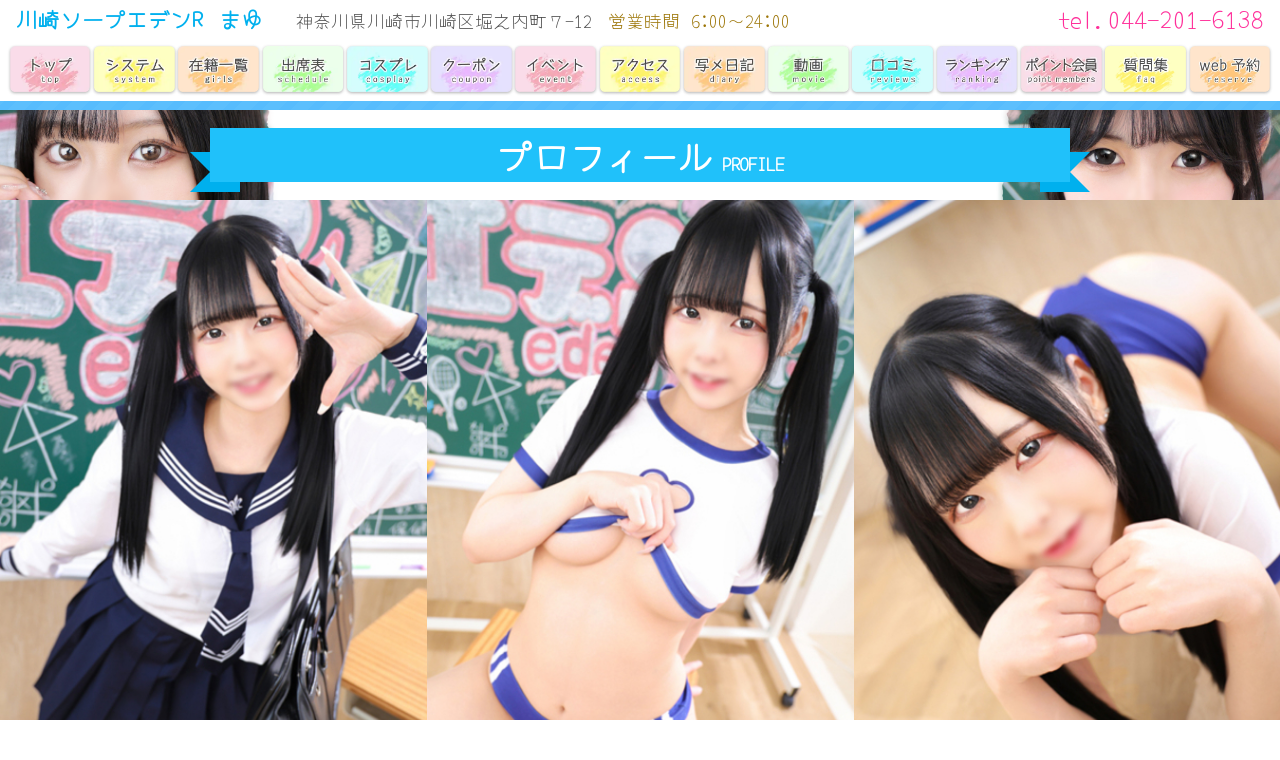

--- FILE ---
content_type: text/html; charset=UTF-8
request_url: https://www.kawasakisoaper.com/profile/top/castCode/212480/
body_size: 10396
content:
<!doctype html>
<html lang="ja">			

				                                                        <head prefix="og: http://ogp.me/ns#">
<script>(function(w,d,s,l,i){w[l]=w[l]||[];w[l].push({'gtm.start':new Date().getTime(),event:'gtm.js'});var f=d.getElementsByTagName(s)[0],j=d.createElement(s),dl=l!='dataLayer'?'&l='+l:'';j.async=true;j.src='https://www.googletagmanager.com/gtm.js?id='+i+dl;f.parentNode.insertBefore(j,f);})(window,document,'script','dataLayer','GTM-WD5ZZKK');</script>
<meta charset="UTF-8">
<meta name="viewport" content="width=device-width, initial-scale=1">
<title>まゆ｜川崎堀之内ソープランド エデンR</title>
<link rel="canonical" href="https://www.kawasakisoaper.com//profile/top/castCode/212480/">
<meta name="description" content="🎀ふわふわまゆワールド🎀⬇️ここから色んなSNSに飛べます✊🏻https://lit.link/mayuchansan">
<meta property="og:title" content="まゆ">
<meta property="og:description" content="🎀ふわふわまゆワールド🎀⬇️ここから色んなSNSに飛べます✊🏻https://lit.link/mayuchansan">
<meta property="og:url" content="https://www.kawasakisoaper.com/"><meta property="og:image" content="//cdn-fu-kakumei.com/image/50436fcf5c0d70a2/0/0/.api">
<meta property="og:type" content="website">
<meta property="og:site_name" content="エデンR">
<link rel="apple-touch-icon" sizes="57x57" href="//cdn1.cdn-fu-kakumei.com/425/ico/apple-icon-57x57.png">
<link rel="apple-touch-icon" sizes="60x60" href="//cdn1.cdn-fu-kakumei.com/425/ico/apple-icon-60x60.png">
<link rel="apple-touch-icon" sizes="72x72" href="//cdn1.cdn-fu-kakumei.com/425/ico/apple-icon-72x72.png">
<link rel="apple-touch-icon" sizes="76x76" href="//cdn1.cdn-fu-kakumei.com/425/ico/apple-icon-76x76.png">
<link rel="apple-touch-icon" sizes="114x114" href="//cdn1.cdn-fu-kakumei.com/425/ico/apple-icon-114x114.png">
<link rel="apple-touch-icon" sizes="120x120" href="//cdn1.cdn-fu-kakumei.com/425/ico/apple-icon-120x120.png">
<link rel="apple-touch-icon" sizes="144x144" href="//cdn1.cdn-fu-kakumei.com/425/ico/apple-icon-144x144.png">
<link rel="apple-touch-icon" sizes="152x152" href="//cdn1.cdn-fu-kakumei.com/425/ico/apple-icon-152x152.png">
<link rel="apple-touch-icon" sizes="180x180" href="//cdn1.cdn-fu-kakumei.com/425/ico/apple-icon-180x180.png">
<link rel="icon" type="image/png" sizes="192x192"  href="//cdn1.cdn-fu-kakumei.com/425/ico/android-icon-192x192.png">
<link rel="icon" type="image/png" sizes="32x32" href="//cdn1.cdn-fu-kakumei.com/425/ico/favicon-32x32.png">
<link rel="icon" type="image/png" sizes="96x96" href="//cdn1.cdn-fu-kakumei.com/425/ico/favicon-96x96.png">
<link rel="icon" type="image/png" sizes="16x16" href="//cdn1.cdn-fu-kakumei.com/425/ico/favicon-16x16.png">
<meta name="msapplication-TileColor" content="#ffffff">
<meta name="msapplication-TileImage" content="/ms-icon-144x144.png">
<meta name="theme-color" content="#ffffff">

<link href="https://use.fontawesome.com/releases/v5.6.1/css/all.css" rel="stylesheet">
<link href="//cdn1.cdn-fu-kakumei.com/425/common/css/style_r6.css?1769320054" rel="stylesheet" type="text/css">

<script src="https://ajax.googleapis.com/ajax/libs/jquery/1.8.1/jquery.min.js"></script>

<link rel="stylesheet" type="text/css" href="//cdn1.cdn-fu-kakumei.com/425/slick/slick.css"><link rel="stylesheet" type="text/css" href="//cdn1.cdn-fu-kakumei.com/425/slick/slick-theme.css"><script src="//cdn1.cdn-fu-kakumei.com/425/slick/slick.min.js"></script><script async src="https://www.googletagmanager.com/gtag/js?id=G-SCBE77NR5X"></script><script>window.dataLayer = window.dataLayer || [];function gtag() { dataLayer.push(arguments); }gtag('js', new Date());gtag('config', 'G-SCBE77NR5X');</script>
</head>
<body>
<noscript><iframe src="https://www.googletagmanager.com/ns.html?id=GTM-WD5ZZKK" height="0" width="0" style="display:none;visibility:hidden"></iframe></noscript>

<header class="sptopNoHeader"><div class="header-box">
    <a class="header-box-logo" href="/main/"><img src="//cdn1.cdn-fu-kakumei.com/425/common/img/header/shop_logo5.png" alt="川崎ソープ エデンR" width="90"></a>
	<div class="header-box-left-sp"><h1>まゆ</h1></div>
	<div class="header-box-left"><h1>川崎ソープ<span>エデンR</span><span>まゆ</span></h1><p>神奈川県川崎市川崎区堀之内町７-12</p><p class="timeColor">営業時間 6:00～24:00</p></div>
	<div class="header-box-tel"><span>tel.</span>044-201-6138</div>
	<div class="header-box-sp display-sp">
		<label id="drawer-icon" class="display-sp" for="drawer-checkbox"><p class="drwSideMenuBtn"><i class="fas fa-bars"></i></p></label>
	</div>
</div>
<input id="drawer-checkbox" type="checkbox">
<div class="header-menu-sp">
		<div class="header-menu-splogo drwmenu-logo"><a href="/main/"><img src="//cdn1.cdn-fu-kakumei.com/425/common/img/header/shop_logo5.png" alt="川崎ソープ エデンR" loading="lazy" width="159" height="40"></a></div>
	<nav class="header-menu-spnav">
		<ul>
		                            <li class="order-main"><a href="/main/" title="トップページ"><img src="//cdn1.cdn-fu-kakumei.com/425/common/img/r6/menumain.webp" alt="TOPページ" loading="lazy" width="114" height="21"></a></li>
            		                            <li class="order-system"><a href="/system/" title="システム"><img src="//cdn1.cdn-fu-kakumei.com/425/common/img/r6/menusystem.webp" alt="システム" loading="lazy" width="114" height="21"></a></li>
            		                            <li class="order-girls"><a href="/girls/" title="在籍一覧"><img src="//cdn1.cdn-fu-kakumei.com/425/common/img/r6/menugirls.webp" alt="在籍一覧" loading="lazy" width="114" height="21"></a></li>
            		                            <li class="order-schedule"><a href="/schedule/" title="出席表"><img src="//cdn1.cdn-fu-kakumei.com/425/common/img/r6/menuschedule.webp" alt="出席表" loading="lazy" width="114" height="21"></a></li>
            		                            <li class="order-nirinsya"><a href="/nirinsya/" title="二輪車情報"><img src="//cdn1.cdn-fu-kakumei.com/425/common/img/r6/menunirinsya.webp" alt="二輪車情報" loading="lazy" width="114" height="21"></a></li>
            		                            <li class="order-cosplay"><a href="/cosplay/" title="コスプレ"><img src="//cdn1.cdn-fu-kakumei.com/425/common/img/r6/menucosplay.webp" alt="コスプレ" loading="lazy" width="114" height="21"></a></li>
            		                            <li class="order-event"><a href="/event/" title="イベント"><img src="//cdn1.cdn-fu-kakumei.com/425/common/img/r6/menuevent.webp" alt="イベント" loading="lazy" width="114" height="21"></a></li>
            		                            <li class="order-access"><a href="/access/" title="アクセス"><img src="//cdn1.cdn-fu-kakumei.com/425/common/img/r6/menuaccess.webp" alt="アクセス" loading="lazy" width="114" height="21"></a></li>
            		                            <li class="order-faq"><a href="/faq/" title="質問集"><img src="//cdn1.cdn-fu-kakumei.com/425/common/img/r6/menufaq.webp" alt="質問集" loading="lazy" width="114" height="21"></a></li>
            		                            <li class="order-ranking"><a href="/ranking/" title="ランキング"><img src="//cdn1.cdn-fu-kakumei.com/425/common/img/r6/menuranking.webp" alt="ランキング" loading="lazy" width="114" height="21"></a></li>
            		                            <li class="order-coupon"><a href="/coupon/" title="クーポン"><img src="//cdn1.cdn-fu-kakumei.com/425/common/img/r6/menucoupon.webp" alt="クーポン" loading="lazy" width="114" height="21"></a></li>
            		                            <li class="order-movie"><a href="/movie/" title="動画"><img src="//cdn1.cdn-fu-kakumei.com/425/common/img/r6/menumovie.webp" alt="動画" loading="lazy" width="114" height="21"></a></li>
            		                            <li class="order-blog"><a href="//www.cityheaven.net/kanagawa/A1403/A140301/edenr/diarylist/panel/?of=y2" title="写メ日記" target="_blank"><img src="//cdn1.cdn-fu-kakumei.com/425/common/img/r6/menublog.webp" alt="写メ日記" loading="lazy" width="114" height="21"></a></li>
            		                            <li class="order-pointmember"><a href="/pointmember/" title="ポイント会員"><img src="//cdn1.cdn-fu-kakumei.com/425/common/img/r6/menupointmember.webp" alt="ポイント会員" loading="lazy" width="114" height="21"></a></li>
            								<li class="order-reviews"><a href="https://www.cityheaven.net/kanagawa/A1403/A140301/edenr/reviews/?of=y2" target="_blank" rel="nofollow noopener"><img src="//cdn1.cdn-fu-kakumei.com/425/common/img/r6/menureviews.webp" alt="口コミ" loading="lazy" width="114" height="21"></a></li>
			<li class="order-reserve"><a href="https://www.cityheaven.net/kanagawa/A1403/A140301/edenr/A6ShopReservation/?of=y2" target="_blank" rel="nofollow noopener"><img src="//cdn1.cdn-fu-kakumei.com/425/common/img/r6/menureserve.webp" alt="web予約" loading="lazy" width="114" height="21"></a></li>
		</ul>
		<div class="drwmenu-logo"><a class="drwmenu-grplogo" href="https://www.kyotogp.com/" target="_blank" rel="noopener" title="京都グループ 川崎堀之内ソープランド 風俗ガイド"><img src="//cdn1.cdn-fu-kakumei.com/309/common/img/header/kyotogp_logo_s.png" alt="京都グループ" loading="lazy" width="32" height="32"><span>京都グループ</span></a></div>
		<div class="drwmenu-grprank"><a href="https://www.kyotogp.com/ranking.html" target="_blank" rel="noopener" title="京都グループランキング">京都グループランキング <i class="fas fa-chevron-circle-right"></i></a></div>
	</nav>	
</div>
<div class="header-menu-spclose"><label for="drawer-checkbox"><i class="fas fa-times"></i></label></div>

<nav id="grobalmenu_navi" class="header-menu-sp-margin">
    <ul class="grobalmenu">
                        <li class="order-main"><a href="/main/" title="トップページ"><img src="//cdn1.cdn-fu-kakumei.com/425/common/img/r6/menumain.webp" alt="TOPページ" width="98" height="56"></a></li>
                                <li class="order-system"><a href="/system/" title="システム"><img src="//cdn1.cdn-fu-kakumei.com/425/common/img/r6/menusystem.webp" alt="システム" width="98" height="56"></a></li>
                                <li class="order-girls"><a href="/girls/" title="在籍一覧"><img src="//cdn1.cdn-fu-kakumei.com/425/common/img/r6/menugirls.webp" alt="在籍一覧" width="98" height="56"></a></li>
                                <li class="order-schedule"><a href="/schedule/" title="出席表"><img src="//cdn1.cdn-fu-kakumei.com/425/common/img/r6/menuschedule.webp" alt="出席表" width="98" height="56"></a></li>
                                <li class="order-nirinsya"><a href="/nirinsya/" title="二輪車情報"><img src="//cdn1.cdn-fu-kakumei.com/425/common/img/r6/menunirinsya.webp" alt="二輪車情報" width="98" height="56"></a></li>
                                <li class="order-cosplay"><a href="/cosplay/" title="コスプレ"><img src="//cdn1.cdn-fu-kakumei.com/425/common/img/r6/menucosplay.webp" alt="コスプレ" width="98" height="56"></a></li>
                                <li class="order-event"><a href="/event/" title="イベント"><img src="//cdn1.cdn-fu-kakumei.com/425/common/img/r6/menuevent.webp" alt="イベント" width="98" height="56"></a></li>
                                <li class="order-access"><a href="/access/" title="アクセス"><img src="//cdn1.cdn-fu-kakumei.com/425/common/img/r6/menuaccess.webp" alt="アクセス" width="98" height="56"></a></li>
                                <li class="order-faq"><a href="/faq/" title="質問集"><img src="//cdn1.cdn-fu-kakumei.com/425/common/img/r6/menufaq.webp" alt="質問集" width="98" height="56"></a></li>
                                <li class="order-ranking"><a href="/ranking/" title="ランキング"><img src="//cdn1.cdn-fu-kakumei.com/425/common/img/r6/menuranking.webp" alt="ランキング" width="98" height="56"></a></li>
                                <li class="order-coupon"><a href="/coupon/" title="クーポン"><img src="//cdn1.cdn-fu-kakumei.com/425/common/img/r6/menucoupon.webp" alt="クーポン" width="98" height="56"></a></li>
                                <li class="order-movie"><a href="/movie/" title="動画"><img src="//cdn1.cdn-fu-kakumei.com/425/common/img/r6/menumovie.webp" alt="動画" width="98" height="56"></a></li>
                                <li class="display-pc order-blog"><a href="//www.cityheaven.net/kanagawa/A1403/A140301/edenr/diarylist/?of=y2" title="写メ日記" target="_blank" rel="nofollow noopener"><img src="//cdn1.cdn-fu-kakumei.com/425/common/img/r6/menublog.webp" alt="写メ日記" width="98" height="56"></a></li>
            <li class="display-sp order-blog"><a href="//www.cityheaven.net/kanagawa/A1403/A140301/edenr/diarylist/panel/?of=y2" title="写メ日記" target="_blank" rel="nofollow noopener"><img src="//cdn1.cdn-fu-kakumei.com/425/common/img/r6/menublog.webp" alt="写メ日記" width="98" height="56"></a></li>
                                <li class="order-pointmember"><a href="/pointmember/" title="ポイント会員"><img src="//cdn1.cdn-fu-kakumei.com/425/common/img/r6/menupointmember.webp" alt="ポイント会員" width="98" height="56"></a></li>
                            <li class="order-reviews"><a href="https://www.cityheaven.net/kanagawa/A1403/A140301/edenr/reviews/?of=y2" target="_blank" rel="nofollow noopener"><img src="//cdn1.cdn-fu-kakumei.com/425/common/img/r6/menureviews.webp" alt="口コミ" width="98" height="56"></a></li>
        <li class="order-reserve"><a href="https://www.cityheaven.net/kanagawa/A1403/A140301/edenr/A6ShopReservation/?of=y2" target="_blank" rel="nofollow noopener"><img src="//cdn1.cdn-fu-kakumei.com/425/common/img/r6/menureserve.webp" alt="web予約" width="98" height="56"></a></li>
    </ul>
</nav>

<style>
header .grobalmenu li {width: calc(100% / 15);}
.order-reserve, .ft-link-reserve {order: 18;}
</style>

</header><main id="profile" role="main">

<section class="profileContents">
    <h2 class="profile_title"><span class="h2_strong">プロフィール</span><span class="h2_sub">Profile</span></h2>


                        <div class="profPhot ncpID9">
            <div><img src="//cdn-fu-kakumei.com/image/a51d11a8b8c45038/450/0/.api" alt="" title="川崎堀之内ソープランド エデンR まゆ" width="450" height="600"></div><div><img src="//cdn-fu-kakumei.com/image/5ebc9a4007230fc1/450/0/.api" alt="" title="川崎堀之内ソープランド エデンR まゆ" width="450" height="600"></div><div><img src="//cdn-fu-kakumei.com/image/0cd7e6490593718b/450/0/.api" alt="" title="川崎堀之内ソープランド エデンR まゆ" width="450" height="600"></div><div><img src="//cdn-fu-kakumei.com/image/d29471a168e66bac/450/0/.api" alt="" title="川崎堀之内ソープランド エデンR まゆ" width="450" height="600"></div><div><img src="//cdn-fu-kakumei.com/image/ab53a9df40b4271d/450/0/.api" alt="" title="川崎堀之内ソープランド エデンR まゆ" width="450" height="600"></div><div><img src="//cdn-fu-kakumei.com/image/62cafe0d3962a213/450/0/.api" alt="" title="川崎堀之内ソープランド エデンR まゆ" width="450" height="600"></div><div><img src="//cdn-fu-kakumei.com/image/f136df1c1ac701a8/450/0/.api" alt="" title="川崎堀之内ソープランド エデンR まゆ" width="450" height="600"></div><div><img src="//cdn-fu-kakumei.com/image/68f7933c66fdb525/450/0/.api" alt="" title="川崎堀之内ソープランド エデンR まゆ" width="450" height="600"></div><div><img src="//cdn-fu-kakumei.com/image/fd668d4f842e4875/450/0/.api" alt="" title="川崎堀之内ソープランド エデンR まゆ" width="450" height="600"></div>	        </div>
    
    <div class="content">
            <h3 class="profCatchCopy colorAccent"><span class="lg">成長中の爆乳☆最強クラスのSSR美少女</span></h3>
            <h3 class="profName">まゆ<span class="profNameAge">(19)</span><span class="profCastIcon">	</span></h3>
        <div class="profSize"><span>T153</span><span>B89(F)</span><span>W57</span><span>H85</span></div>
        <div class="rnkBox"><div class="edr-rnkcolor2"><i class="fas fa-crown"></i><p class="edr-prftop-rnkkind">12月度本指名<br>ランキング</p><p class="edr-prftop-rnkno">No.2</p></div><div class="edr-rnkcolor1"><i class="fas fa-crown"></i><p class="edr-prftop-rnkkind">12月度リピート率<br>ランキング</p><p class="edr-prftop-rnkno">No.1</p></div>	</div>
    </div>

    <h3 class="ttl"><span class="lg">出席表</span><span class="sm">Schedule</span></h3>
    <div class="content contentCalendar">
        <table class="profdataTable">    <tr><!--2026/01/25 14:47:34	--><th class="prof_calender_sun">1/25<br>&#40;日&#41;</th><!--2026/01/26 14:47:34	--><th >1/26<br>&#40;月&#41;</th><!--2026/01/27 14:47:34	--><th >1/27<br>&#40;火&#41;</th><!--2026/01/28 14:47:34	--><th >1/28<br>&#40;水&#41;</th><!--2026/01/29 14:47:34	--><th >1/29<br>&#40;木&#41;</th><!--2026/01/30 14:47:34	--><th >1/30<br>&#40;金&#41;</th><!--2026/01/31 14:47:34	--><th class="prof_calender_sat">1/31<br>&#40;土&#41;</th></tr><tr><td>06:00<br>-<br>18:00</td><td>06:00<br>-<br>14:00</td><td>&nbsp;<br>-<br>&nbsp;</td><td>06:00<br>-<br>14:30</td><td>06:00<br>-<br>15:00</td><td>&nbsp;<br>-<br>&nbsp;</td><td>&nbsp;<br>-<br>&nbsp;</td></tr>	        </table>
                        <p class="caption"><small>※急遽出勤予定が変更になる場合がございます<span>必ず当日お電話にてご確認ください</span></small></p>
    </div>

    <h3 class="ttl"><span class="lg">写メ日記</span><span class="sm">Blog</span></h3>
    <div class="content contentProfBlog">
        <div class="iframe-widget blog-iframePrf">
                                    </div>
    </div>

    <h3 class="ttl"><span class="lg">プロフィール</span><span class="sm">Profile</span></h3>
    <div class="content contentProfData">
        <table class="profdataTable">
            <tbody>
                <tr><td>名前</td><td>まゆ (19)</td></tr>
                <tr><td>サイズ</td><td>T153 B89(F) W57 H85</td></tr>
                <tr><td>血液型</td><td>A型</td></tr><tr><td>学生の時、何部だった？</td><td>吹奏楽部</td></tr><tr><td>得意な教科は？</td><td>音楽</td></tr><tr><td>苦手な教科は？</td><td>数学</td></tr><tr><td>好きな食べ物は？</td><td>ドーナツ🍩</td></tr><tr><td>嫌いな食べ物は？</td><td>苦いもの…</td></tr><tr><td>休みの日は何をして過ごす？</td><td>お買物か寝てます！</td></tr><tr><td>好きな漫画・アニメ・ゲームは？</td><td>シナモン！</td></tr><tr><td>自分で100点だと思う事は？</td><td>おっぱいです♡</td></tr><tr><td>タバコ</td><td>吸いません</td></tr><tr><td>○ットプレイ</td><td>○</td></tr>	                <tr><td>パ○パン</td><td>×</td></tr>            </tbody>
        </table>
    </div>

    <h3 class="ttl"><span class="lg">コメント</span><span class="sm">Comment</span></h3>
    <div class="content">
        沼にハマる永遠のロリアイドル「まゆ」ちゃん！<br />
大きなマシュマロお〇ぱいにはどんな男性も勝てません！<br />
あどけない表情が可愛すぎる美少女<br />
スベスベの美肌は密着感がたまりません！<br />
おっとりした雰囲気なのにプレイはチョッピリ激しめ！<br />
そのギャップに貴方は耐えられますか？<br />
笑顔を絶やさない優しい性格も癒されたいお客様にはピッタリ！ロリ・巨乳・美少女お客様の夢を全て兼ね備えたスーパーアイドルとたっぷりお楽しみ下さい！！<br />
彼女と遊ぶと帰り道はスキップしちゃうかも！！    </div>

    <h3 class="ttl"><span class="lg">ひとこと</span><span class="sm">Girls Comment</span></h3>
    <div class="content">
        🎀ふわふわまゆワールド🎀<br />
<br />
⬇️ここから色んなSNSに飛べます✊🏻<br />
<br />
https://lit.link/mayuchansan    </div>

    <h3 class="ttl"><span class="lg">クチコミ</span><span class="sm">Reviews</span></h3>
    <div class="content">
        <div class="iframe-widget review-iframe">
                    </div>
    </div>

        <h3 class="ttl"><span class="lg">movie</span><span class="sm">動画</span></h3>
    <div class="contentArrowWrap">
        <div class="content contentProfVideo">
                                        <div class="contentProfVideoItem">
                <video controls muted playsinline poster="//cdn-fu-kakumei.com/image/d261f3e0bf8ba041/400/0/.api"><source src="//cdn-fu-kakumei.com/video/34100.mp4" type="video/mp4"></video>
            </div>
            
                                <div class="contentProfVideoItem">
                <video controls muted playsinline poster="//cdn-fu-kakumei.com/image/28aedefa187f6400/400/0/.api"><source src="//cdn-fu-kakumei.com/video/32348.mp4" type="video/mp4"></video>
            </div>
            
                                <div class="contentProfVideoItem">
                <video controls muted playsinline poster="//cdn-fu-kakumei.com/image/f02935e6c180af0e/400/0/.api"><source src="//cdn-fu-kakumei.com/video/32324.mp4" type="video/mp4"></video>
            </div>
            
            </div>
        <div class="display-sp contentProfVideoArrow"><i class="fas fa-chevron-right"></i></div>
    </div>
    
        <div class="content contentProfTwitter">
        <a class="content-linkbtn" href="https://x.com/r_mayu_chan" target="_blank">𝕏 まゆさんのX(旧Twitter)はこちら</a>
    </div>
    
    <div class="content btm-girlnav"><a class="girlnav-prev" href="/profile/top/castCode/363493/"><i class="fas fa-chevron-left"></i> 前の女の子</a><a class="girlnav-next" href="/profile/top/castCode/358795/">次の女の子 <i class="fas fa-chevron-right"></i></a>	</div>
</section>

<script>
$(document).ready(function() {
    //PC-SP判定
	var pcMode = 0;
	var mediaQuery = '(min-width: 480px)';
	if(window.matchMedia(mediaQuery).matches){ pcMode = 1; }

	//widget
	if(pcMode == 1) {
        $('.blog-iframePrf').html('<iframe src="https://blogparts.cityheaven.net/widget/?shopId=1410012760&mode=3&type=13&girlId=35716080&limitedKind=0&num=15&col=3&color=2&fontsize=14&width=400&dialog_min=1&of=y2" style="height:185px;"></iframe>');
		$('.review-iframe').html('<iframe title="クチコミ" id="widget-blogPC" src="https://blogparts.cityheaven.net/widget/?shopId=1410012760&mode=11&type=18&color=2&num=3&fontsize=16&girlId=35716080&of=y2"></iframe>');
	} else {
        $('.blog-iframePrf').html('<iframe src="https://blogparts.cityheaven.net/widget/?shopId=1410012760&mode=3&type=13&girlId=35716080&limitedKind=0&num=15&col=3&color=2&fontsize=12&dialog_min=1&of=y2" width="100%" style="height:160px;"></iframe>');
		$('.review-iframe').html('<iframe title="クチコミ" id="widget-blogSP" src="https://blogparts.cityheaven.net/widget/?shopId=1410012760&mode=11&type=18&color=2&num=3&fontsize=14&girlId=35716080&of=y2"></iframe>');
	}

	//スライダー
    jQuery(function () {
        jQuery('.profPhot').slick({
            autoplay: true,
            autoplaySpeed: 5000,
            speed: 800,
            infinite: true,
            slidesToShow: 4,
            slidesToScroll: 1,
            arrows: false,
            dots: true,
        responsive: [{
                breakpoint: 1360,
                settings: {
                    slidesToShow: 3,
                }
            },
            {
                breakpoint: 481,
                settings: {
                    slidesToShow: 1,
                }
            },
        ]
        });
    });
});

</script>
</main>
<section>
    <div class="content contentFooterBcDesc">
        <div class="breadcrumb">
<ol itemscope itemtype="https://schema.org/BreadcrumbList">
            <li itemprop="itemListElement" itemscope itemtype="https://schema.org/ListItem">
                            <a itemprop="item" href="https://www.kawasakisoaper.com/"><span itemprop="name">川崎堀之内ソープランド【エデンR】</span></a>
                        <meta itemprop="position" content="1">
        </li>
            <li itemprop="itemListElement" itemscope itemtype="https://schema.org/ListItem">
                                                                                <a itemprop="item" href="https://www.kawasakisoaper.com/main/"><span itemprop="name" class="arrow">TOP</span></a>
                        <meta itemprop="position" content="2">
        </li>
            <li itemprop="itemListElement" itemscope itemtype="https://schema.org/ListItem">
                                                                                <a itemprop="item" href="https://www.kawasakisoaper.com/girls/"><span itemprop="name" class="arrow">在籍一覧</span></a>
                        <meta itemprop="position" content="3">
        </li>
            <li itemprop="itemListElement" itemscope itemtype="https://schema.org/ListItem">
                                                                                <a itemprop="item" href="https://www.kawasakisoaper.com/profile/top/castCode/212480/"><span itemprop="name" class="arrow">まゆ</span></a>
                        <meta itemprop="position" content="4">
        </li>
    </ol>
</div>
        <div class="footer-description">🎀ふわふわまゆワールド🎀⬇️ここから色んなSNSに飛べます✊🏻https://lit.link/mayuchansan</div>
    </div>
</section>
<footer><div class="footer-guide"><div class="footer-info"><div class="footer-info-logo"><a href="/main/"><img src="//cdn1.cdn-fu-kakumei.com/425/common/img/header/shop_logo5.png" alt="川崎堀之内ソープランド エデンR" loading="lazy" width="120" height="30"></a><a class="footer-info-grp" href="https://www.kyotogp.com/" target="_blank"><img src="https://cdn1.cdn-fu-kakumei.com/309/common/img/header/kyotogp_logo_s.png" alt="川崎堀之内ソープランド 京都グループ" loading="lazy" width="30" height="30"><p>京都グループ</p></a></div><dl class="footer-shopdata"><dt>店舗名</dt><dd>川崎堀之内ソープランドエデンR</dd><dt>所在地</dt><dd>神奈川県川崎市川崎区堀之内町７-12</dd><dt>電話番号</dt><dd class="footer-datamin"><a href="tel:0442016138">044-201-6138</a></dd><dt>営業時間</dt><dd class="footer-datamin">6時～24時（通年）</dd></dl><div class="footer-transport"><h3 class="footer-ttl">交通手段</h3><ul class="footer-transport-list"><li><span class="circle">1</span><a href="https://goo.gl/maps/EBAu1k4fnbAtkaMv9" target="_blank">羽田空港から<span>23</span>分<i class="fas fa-external-link-alt"></i></a></li><li><span class="circle">2</span><a href="https://goo.gl/maps/zWDzfmgV2LxqFok86" target="_blank">新幹線品川駅から<span>20</span>分<i class="fas fa-external-link-alt"></i></a></li><li><span class="circle">3</span><a href="https://goo.gl/maps/WZWni1A3qiuEmRwe9" target="_blank">新幹線新横浜駅から<span>40</span>分<i class="fas fa-external-link-alt"></i></a></li><li><span class="circle">4</span><a href="https://goo.gl/maps/AnpXqQxzJPThbXvUA" target="_blank">JR川崎駅より徒歩<span>12</span>分<i class="fas fa-external-link-alt"></i></a></li><li><span class="circle">5</span><a href="https://goo.gl/maps/qb4TTKjAErSEu6wS6" target="_blank">京急川崎駅より徒歩<span>9</span>分<i class="fas fa-external-link-alt"></i></a></li></ul><p class="footer-transport-taxi">※川崎駅からタクシーご利用でワンメーター程度</p><p class="footer-transport-car">あいにく専用駐車場はご用意しておりません。車でお越しの方は、店舗の近隣に<a href="https://goo.gl/maps/6eCFuZ3jNg52" target="_blank">コインパーキング<i class="fas fa-external-link-alt"></i></a>がございますので、そちらをご利用下さい。</p></div></div><div class="footer-map"><iframe title="googlemap" src="https://www.google.com/maps/embed?pb=!1m18!1m12!1m3!1d3246.819044425707!2d139.7035506793457!3d35.5334692!2m3!1f0!2f0!3f0!3m2!1i1024!2i768!4f13.1!3m3!1m2!1s0x60186096017f9ef3%3A0xd50f5e6ffd061ab3!2z44CSMjEwLTAwMDMg56We5aWI5bed55yM5bed5bSO5biC5bed5bSO5Yy65aCA5LmL5YaF55S677yX4oiS77yR77yS!5e0!3m2!1sja!2sjp!4v1747362928971!5m2!1sja!2sjp" width="100%" height="450" style="border:0;" allowfullscreen="" loading="lazy" referrerpolicy="no-referrer-when-downgrade"></iframe></div></div><div class="footer-notice"><h3 class="footer-notice-ttl">各種お知らせ</h3><ul class="footer-notice-banner"><li><a href="/magazine/" ><picture><img src="//cdn-fu-kakumei.com/image/afc5e1f2f284c25f/0/0/.api" alt=" 新人さん、お得な割引情報等々満載のメールマガジン" title=" 新人さん、お得な割引情報等々満載のメールマガジン" width="420" height="155" loading="lazy"></picture><br> 新人さん、お得な割引情報等々満載のメールマガジン</a></li><li><a href="https://www.kyotogp.com/mail.html" target="_blank" rel="noopener"><picture><img src="//cdn-fu-kakumei.com/image/479b29d7f87d0059/0/0/.api" alt="質問、感想、ご意見等々お気軽にお問合せください！" title="質問、感想、ご意見等々お気軽にお問合せください！" width="420" height="155" loading="lazy"></picture><br>質問、感想、ご意見等々お気軽にお問合せください！</a></li><li><a href="https://kgpmaga.com/" target="_blank" rel="noopener"><picture><img src="//cdn-fu-kakumei.com/image/4a13999f0cb814ef/0/0/.api" alt="未経験でも高収入！京都グループ男性求人サイト" title="未経験でも高収入！京都グループ男性求人サイト" width="420" height="155" loading="lazy"></picture><br>未経験でも高収入！京都グループ男性求人サイト</a></li><li><a href="https://yoboukai-clinic.daiwa-comp.co.jp/CertificateWeb/Jqz0SDVsn0vFea54" target="_blank" rel="noopener"><picture><img src="//cdn-fu-kakumei.com/image/b0e810a4ad212a91/0/0/.api" alt="お客様に安心してお遊び頂けるよう衛生検査を実施しています" title="お客様に安心してお遊び頂けるよう衛生検査を実施しています" width="420" height="155" loading="lazy"></picture><br>お客様に安心してお遊び頂けるよう衛生検査を実施しています</a></li><li><a href="https://twitter.com/eden_r2020" target="_blank" rel="noopener"><picture><img src="//cdn-fu-kakumei.com/image/dc94ea684dbc84cd/0/0/.api" alt="エデンR公式X" title="エデンR公式X" width="420" height="155" loading="lazy"></picture><br>エデンR公式X</a></li><li><a href="https://x.com/RyoTa_KyoTo_Gr" target="_blank" rel="noopener"><picture><img src="//cdn-fu-kakumei.com/image/95ae1a163ed3d03a/0/0/.api" alt="エリアマネージャーX" title="エリアマネージャーX" width="420" height="155" loading="lazy"></picture><br>エリアマネージャーX</a></li></ul></div><div id="footerKGPlink" class="footer-group"><ul class="footer-group-list"><li class="footer-group-kyotogp"><a rel="noopener" href="https://www.kyotogp.com/" target="_blank" title="川崎ソープランドKYOTOグループオフィシャルサイト"><img src="//cdn-fu-kakumei.com/image/6ed86ef2a79adbb6/140/0/.api" loading="lazy" alt="京都グループロゴ" width="130" height="45"></a></li><li class="shopCKG"><a rel="noopener" href="https://www.oideyasuclub.com/" target="_blank" title="川崎南町ClubKGギャルソープ"><img src="//cdn-fu-kakumei.com/image/25191b6b35ae3dea/140/0/.api" loading="lazy" alt="川崎南町ClubKGギャルソープ" width="140" height="140">川崎南町<br>ClubKG<span>ギャルソープ</span></a></li><li class="shopGTG"><a rel="noopener" href="https://www.oideyasurush.com/" target="_blank" title="川崎堀之内G-STAGE巨乳ソープ"><img src="//cdn-fu-kakumei.com/image/1e372dd36d3715db/140/0/.api" loading="lazy" alt="川崎堀之内G-STAGE巨乳ソープ" width="140" height="140">川崎堀之内<br>G-STAGE<span>巨乳ソープ</span></a></li><li class="shopONE"><a rel="noopener" href="https://www.oideyasuane.com/" target="_blank" title="川崎堀之内お姉京都美人ソープ"><img src="//cdn-fu-kakumei.com/image/b257560ac502f4f6/140/0/.api" loading="lazy" alt="川崎堀之内お姉京都美人ソープ" width="140" height="140">川崎堀之内<br>お姉京都<span>美人ソープ</span></a></li><li class="shopNEX"><a rel="noopener" href="https://www.oideyasuanemone.com/" target="_blank" title="川崎堀之内東京妻next人妻ソープ"><img src="//cdn-fu-kakumei.com/image/2f081137e244fa01/140/0/.api" loading="lazy" alt="川崎堀之内東京妻next人妻ソープ" width="140" height="140">川崎堀之内<br>東京妻next<span>人妻ソープ</span></a></li><li class="shopTSU"><a rel="noopener" href="https://www.oideyasutsuma.com/" target="_blank" title="川崎堀之内東京妻人妻ソープ"><img src="//cdn-fu-kakumei.com/image/5642ec1d830bc100/140/0/.api" loading="lazy" alt="川崎堀之内東京妻人妻ソープ" width="140" height="140">川崎堀之内<br>東京妻<span>人妻ソープ</span></a></li><li class="shopEDN"><a rel="noopener" href="https://www.oideyasueden.com/" target="_blank" title="川崎堀之内エデンコスプレソープ"><img src="//cdn-fu-kakumei.com/image/f55ca4100848d259/140/0/.api" loading="lazy" alt="川崎堀之内エデンコスプレソープ" width="140" height="140">川崎堀之内<br>エデン<span>コスプレソープ</span></a></li><li><a rel="nofollow" href="https://kanto.qzin.jp/kyotog/?v=official" target="_blank"><img src="//www.kyotogp.com/images/girlskgp.png" loading="lazy" alt="エデンRで稼ぐならバニラ求人" width="140" height="140">エデンRで<br>稼ぐなら<span>バニラ求人</span></a></li><li><a rel="nofollow" href="https://mensheaven.jp/5/edenr/" target="_blank" title="エデンR 男性求人"><img src="//www.kyotogp.com/images/kgpmaga.png" loading="lazy" alt="川崎男性求人ソープ" width="140" height="140">川崎ソープ<br>男性求人<span>スタッフ募集</span></a></li></ul></div><nav class="footer-link"><h3 class="footer-ttl">エデンRメニュー</h3><ul><li class="ft-link-main"><a href="/main/" title="トップページ">TOPページ</a></li><li class="ft-link-system"><a href="/system/" title="システム">システム</a></li><li class="ft-link-girls"><a href="/girls/" title="在籍一覧">在籍一覧</a></li><li class="ft-link-schedule"><a href="/schedule/" title="出席表">出席表</a></li><li class="ft-link-nirinsya"><a href="/nirinsya/" title="二輪車情報">二輪車情報</a></li><li class="ft-link-cosplay"><a href="/cosplay/" title="コスプレ">コスプレ</a></li><li class="ft-link-event"><a href="/event/" title="イベント">イベント</a></li><li class="ft-link-access"><a href="/access/" title="アクセス">アクセス</a></li><li class="ft-link-faq"><a href="/faq/" title="質問集">質問集</a></li><li class="ft-link-ranking"><a href="/ranking/" title="ランキング">ランキング</a></li><li class="ft-link-coupon"><a href="/coupon/" title="クーポン">クーポン</a></li><li class="ft-link-movie"><a href="/movie/" title="動画">動画</a></li><li class="display-pc ft-link-blog"><a href="//www.cityheaven.net/kanagawa/A1403/A140301/edenr/diarylist/?of=y2" title="写メ日記" target="_blank">写メ日記</a></li><li class="display-sp ft-link-blog"><a href="//www.cityheaven.net/kanagawa/A1403/A140301/edenr/diarylist/panel/?of=y2" title="写メ日記" target="_blank">写メ日記</a></li><li class="ft-link-pointmember"><a href="/pointmember/" title="ポイント会員">ポイント会員</a></li><li class="ft-link-consept" style="order:50;"><a href="/consept/" title="学園案内">学園案内</a></li></ul></nav><div class="footer-policy footer-policy-padding"><a class="footer-policy-link" href="/privacy/" title="プライバシーポリシー">プライバシーポリシー</a><a class="footer-copy" href="https://www.kawasakisoaper.com/">&copy;2026 川崎堀之内ソープランドエデンR</a><p>神奈川県公安委員会届出番号：第452500008864号</p><p>掲載している全てのコンテンツに付きましてはエデンRが著作権を所有しています。<span>無断転載および無許可での使用はご遠慮ください。</span></p></div><style>@media (max-width: 480px) {/* sp */
.footer-policy-padding{padding-bottom: 64px;}
}
</style>
</footer><div class="display-sp footer-navsp-margin"><ul class="footer-navsp"><li class="ft01"><a href="tel:044-201-6138" onclick="gtag('event', 'click', {'event_category': 'まゆ','event_label': 'ボトム電話リンク'});"><img src="//cdn1.cdn-fu-kakumei.com/425/common/img/tel.svg" alt="電話リンク" width="40" height="40"><span>TEL</span></a></li><li class="ft02"><a href="https://www.cityheaven.net/kanagawa/A1403/A140301/edenr/A6ShopReservation/?of=y2&girl_id=35716080" onclick="gtag('event', 'click', {'event_category': 'まゆ','event_label': 'WEB予約'});" target="_blank"><img src="//cdn1.cdn-fu-kakumei.com/425/common/img/calender.svg" alt="WEB予約" width="40" height="40"><span>WEB予約</span></a></li><li class="ft04"><a href="/coupon/"><img src="//cdn1.cdn-fu-kakumei.com/425/common/img/coupon.svg" alt="クーポン" width="40" height="40"><span>クーポン</span></a></li></ul></div><link rel="preconnect" href="https://fonts.googleapis.com"><link rel="preconnect" href="https://fonts.gstatic.com" crossorigin><link href="https://fonts.googleapis.com/css2?family=M+PLUS+Rounded+1c:wght@400;700&display=swap" rel="stylesheet"><link href="https://fonts.googleapis.com/css2?family=Yomogi&display=swap" rel="stylesheet"><link href="https://use.fontawesome.com/releases/v5.6.1/css/all.css" rel="stylesheet">
<style>
#footerKGPlink .footer-group-list li a, #footerKGPlinkSP li a{word-break: keep-all;text-overflow: unset;white-space: unset;}
#footerKGPlink .footer-group-list li a span, #footerKGPlinkSP li a span{display: block;color: #94e3ff;}
</style>
<style>
@media screen and (min-width: 1200px) {html body {background-image: url(//cdn-fu-kakumei.com/image/4261e23e513e3d8c/0/0/.api),url(//cdn-fu-kakumei.com/image/a5000035a787b660/0/0/.api);background-position: left top, right top;background-size: auto 100vh;background-repeat: no-repeat;background-attachment: fixed;}}
</style>

<!-- PCフェードインメニュー WEB予約/メルマガ/クーポン -->
    <div class="jq-scrollfadeIn">
        <!-- PCサイドフローティングメニュー WEB予約/メルマガ/クーポン -->
        <div class="display-pc floatingmenu">
            <input id="floatingmenu-checkbox" type="checkbox" title="サイドメニュー閉じるボタン">
            <div class="floatingmenu-box">
                <label for="floatingmenu-checkbox"><i class="fas fa-times"></i></label>
                <a href="/magazine/"><img src="//cdn1.cdn-fu-kakumei.com/425/common/img/spftnav-mail.svg" alt="メルマガ登録" width="40" height="40"><span>メルマガ登録</span></a>
                <a href="https://www.cityheaven.net/kanagawa/A1403/A140301/edenr/A6ShopReservation//?of=y2" target="_blank"><img src="//cdn1.cdn-fu-kakumei.com/425/common/img/spftnav-reserve.svg" alt="WEB予約" width="40" height="40"><span>WEB予約</span></a>
            </div>
        </div>
    </div>


<style>
.header-box-left-sp{display: none;}
/* proftop mov */
#profile .contentProfVideoItem{width: 280px;height: auto;margin-bottom: .5em;}
#profile .contentProfVideoItem video{display: block;width: 100%;height: auto;}
@media (max-width: 480px) {/* sp */    #profile .contentProfVideoItem{width: 260px;min-width: 260px;height: auto;margin-bottom: 0;scroll-snap-align: center;}.content-mov-main{margin-top: 50px;}.header-box{justify-content: flex-start;background: #fff;}.header-box .header-box-sp{top: .2em;}.header-box .header-box-sp label::after{width: 85%;height: 85%;}.header-box-left-sp{display: block;margin-left: 5px;}#top{margin-top: 0;}main{margin-top: 50px;}}
@media (max-width: 380px) {/* sp iPhone6-7-8 */#profile .contentProfVideoItem{width: 240px;min-width: 240px;}}
@media (max-width: 330px) {/* sp iPhone5-SE  */#profile .contentProfVideoItem{width: 220px;min-width: 220px;}}

/* casticon 3*/
.girlitem-name{margin: .3em auto .1em;}
.filterCastTypeFlex{display: flex;justify-content: space-evenly;margin-bottom: .2em;gap: .1em;}
.filterCastTypeFlex span{flex-grow: 1;min-width:calc(90% / 3);color: var(--colorBg);font-size: .6em;line-height: 1.1;padding: .4em 0;border-radius: .5em;display: grid;align-items: center;justify-content: center;word-break: break-all;white-space: normal;text-shadow: unset;}
.filterCastTypeFlex .filterCastType_19568{background: #12b9e5;} /*スレンダー*/
.filterCastTypeFlex .filterCastType_19569{background: #ff8fd9;} /*ミニマム*/
.filterCastTypeFlex .filterCastType_19570{background: #ff4a7b;} /*巨乳*/
.filterCastTypeFlex .filterCastType_19571{background: #7fcf4a;} /*優等生*/
.filterCastTypeFlex .filterCastType_19572{background: #4a8fe0;} /*予約困難*/
.filterCastTypeFlex .filterCastType_19573{background: #ff7f42;} /*人気急上昇中*/
.filterCastTypeFlex .filterCastType_19574{background: #32ac63;} /*店長イチオシ*/
.filterCastTypeFlex .filterCastType_19575{background: #eabf18;} /*業界未経験*/
.filterCastTypeFlex .filterCastType_19576{background: #ba8fff;} /*スタイル抜群*/
.filterCastTypeFlex .filterCastType_19741{background: #15d3d1;} /*長身*/
.filterCastTypeFlex .filterCastType_19742{background: #00c353;} /*素人系*/
.filterCastTypeFlex .filterCastType_19743{background: #cc16e3;} /*美乳*/
.filterCastTypeFlex .filterCastType_19744{background: #6e5cc6;} /*美脚*/
.filterCastTypeFlex .filterCastType_19745{background: #5c96c6;} /*美尻*/
.filterCastTypeFlex .filterCastType_19746{background: #d59dc7;} /*パイパン*/
.filterCastTypeFlex .filterCastType_19747{background: #d0d71f;} /*現役学生*/
.filterCastTypeFlex .filterCastType_19748{background: #67bf7a;} /*癒し系*/
.filterCastTypeFlex .filterCastType_19749{background: #f03a3a;} /*感度抜群*/
.filterCastTypeFlex .filterCastType_19750{background: #89837a;} /*レア出勤*/
.filterCastTypeFlex .filterCastType_19751{background: #ee60a0;} /*恥ずかしがりや*/
</style>

<script>
$(window).scroll(function() {
    var scroll = $(window).scrollTop();
    if (scroll >= 50) {$('.jq-scrollfadeIn,#drawer-icon').fadeIn();} else {$('.jq-scrollfadeIn,#drawer-icon').fadeOut();}
});

//タイトルとボタンの色を変更
document.addEventListener('DOMContentLoaded', function() {
	function applyHueRotate(selector, hueRotateValues) {
    const elements = document.querySelectorAll(selector);
    elements.forEach((element, index) => {
		const hueRotate = hueRotateValues[index % hueRotateValues.length];
		element.style.filter = `hue-rotate(${hueRotate}deg)`;
    });
}
//const hueRotateValues = [0, 123, 244, 44];
const hueRotateValues = [0, 44, 244, 44];
applyHueRotate('.ttl', hueRotateValues);
applyHueRotate('.content-linkbtn', hueRotateValues);
});
</script>


</body>
</html>


--- FILE ---
content_type: text/css; charset=utf-8
request_url: https://cdn1.cdn-fu-kakumei.com/425/common/css/style_r6.css?1769320054
body_size: 19136
content:
@charset "UTF-8";
:root {
	--colorTxt:#4c4c4c;
	--colorGraytxt:#777;
	--colorpaleTxt:#bbb;
	--colorMain:#00b0ee;
	--colorpaleMain:#56cdf7;
	--colorAccent:#ff2f9a;
	--colorpaleAccent:#ff81c2;
	--colorBg:#fff;
	--colorFtBg:rgb(172 233 255 / 70%);
	--colorWHTtrs:rgba(255,255,255,.8);
	--colorGRYtrs:rgba(150,150,150,.2);
	--colorBLKtrs:rgba(0,0,0,.8);
    --timeColor: #9c7506;
	--pcWidth:100%;
	--pcmaxWidth:900px;
	--pcminWidth:600px;
	--spWidth:96%;
	--spSideBtn:48px;
	--spSideBtnGap:12px;
}
@media (max-width: 480px) {
	:root {--pcminWidth:unset;}
}

/* reset */
a,abbr,address,article,aside,audio,b,blockquote,body,canvas,caption,cite,code,
dd,del,details,dfn,div,dl,dt,em,fieldset,figcaption,figure,footer,form,
h1,h2,h3,h4,h5,h6,header,hgroup,html,i,iframe,img,ins,input,kbd,textarea,
label,legend,li,mark,menu,nav,object,ol,p,pre,q,samp,section,small,span,strong,sub,summary,sup,
table,tbody,td,tfoot,th,thead,time,tr,ul,var,video{box-sizing:border-box;margin:0;padding:0;word-wrap:break-word;overflow-wrap:break-word;}
h1,h2,h3,h4,h5,h6{font-size: 1em;font-family: "Yomogi", cursive;}
table{border-collapse: collapse;}
a{text-decoration: none;}
ol,ul{list-style:none;}
img{display: block;max-width: 100%;height: auto;margin: auto;}
html{position: relative;width: 100%;overflow-x: hidden;}


/* base */
body{
	position: relative;width: 100%;
	color: var(--colorTxt);background: var(--colorBg);min-width: 300px;
	font-size: 18px;line-height: 1.5;
	font-family: 'ヒラギノ角ゴ Pro W3', 'Hiragino Kaku Gothic Pro','メイリオ', 'Meiryo', sans-serif;
	font-family: "M PLUS Rounded 1c", sans-serif;
}

/* pc-sp switch */
body .display-pc{display: block;} body .display-sp{display: none;}
body .display-pc-in{display: inline-block;} body .display-sp-in{display: none;vertical-align: middle;}
@media (max-width: 480px) {body .display-pc{display: none;} body .display-sp{display: block;}body .display-pc-in{display: none;} body .display-sp-in{display: inline-block;vertical-align: middle;}}
@media (min-width: 481px) {
	/* PC用 */
	.entance_cation span{display: block;}
}

/* button reset */
#girls button{font: inherit;background: none;padding: 0;border: none;outline: none;}
#girls #delete-btn{color: var(--colorBlack);line-height: 1.2;margin-left: .5em;padding: .5em .5em .2em .5em;border-bottom: 1px solid var(--colorBlack);}

/* header */
.topEyeCatch img{width: 100%;}
.header-slider img{width: 100%;height: auto;}
.header-group{text-align: center;background: var(--colorGRYtrs);}
.header-group ul{display: flex;justify-content: center;align-items: center;font-size: .6em;}
.header-group li{min-width: calc(100% / 12.5);flex-grow: 1;}
.header-group li a{padding: .5em;}
.header-group .header-group-kgr a{display: flex;align-items: center;}
.header-group .header-group-kgr img{width: 26px;height: auto;margin: 0 .4em 0 0;}
.header-box{display: flex;flex-wrap: wrap;align-items: center;justify-content: center;font-size: 1em;padding: 0;background: unset;font-family: "Yomogi", cursive;}
.header-box .header-box-left{width: 80%;padding-left: 1rem;}
.header-box .header-box-tel{width: 20%;color: var(--colorAccent);font-size: 1.4em;text-align: right;padding-right: 1rem;}
.header-box-left h1{display: inline-block;color: var(--colorMain);font-size: 1.2em;padding-right: 1rem;}
.header-box-left h2{color: var(--colorGraytxt);font-size: .7em;font-weight: normal;}
.header-box-left p{display: inline-block;padding-right: 1rem;}
.header-box-left span{display: inline-block;padding-right: 1rem;}

/* grobal-menu グローバルメニュー */
.grobalmenu{display: flex;align-items: center;text-align: center;background: unset;margin: 0 .5rem;}
.grobalmenu li{width: calc(100% / 14);}
.grobalmenu a{color: var(--colorMain);font-weight: bold;padding: .5em .1em;}
.grobalmenu a:hover{filter: brightness(1.1);}
.grobalmenu a,.header-group a{position: relative;display: block;width: 100%;line-height: 1.4;}
.header-group a{color: var(--colorGraytxt);}
.grobalmenu span{display: block;}
.grobalmenu .grobalmenu-en{font-size: .8em;text-transform: uppercase;}
.grobalmenu .grobalmenu-jp{font-size: .6em;color: var(--colorpaleMain);font-weight: normal;}

.header-menu-spnav a img, .grobalmenu a img{filter: drop-shadow(0 .1em .1em #afafaf);}
	@media only screen and (max-width:1140px){
		/* pc header 改行防止 */
		.header-box .header-infotel,.grobalmenu a,.header-group ul{white-space: nowrap;}
		.header-box .header-infotel{font-size: 1.6rem;}
		.grobalmenu a{font-size: calc(1vw + 6px);}
		.header-group ul{font-size: calc(1vw - 1px);}
		header,footer{min-width: var(--pcminWidth);}
	}
	/* グローバルメニュー・フッターリンク並び順 */
	.order-main,.ft-link-main				{order: 1;}
	.order-system,.ft-link-system			{order: 2;}
	.order-girls,.ft-link-girls				{order: 3;}
	.order-schedule,.ft-link-schedule		{order: 4;}
	.order-nirinsya,.ft-link-nirinsya		{order: 5;display: none;}
	.order-cosplay,.ft-link-cosplay			{order: 6;}
	.order-coupon,.ft-link-coupon			{order: 7;}
	.order-event,.ft-link-event				{order: 8;}
	.order-access,.ft-link-access			{order: 9;}
	.order-blog,.ft-link-blog				{order: 10;}
	.order-movie,.ft-link-movie				{order: 11;}
	.order-reviews,.ft-link-reviews			{order: 12;}
	.order-ranking,.ft-link-ranking			{order: 13;}
	.order-pointmember,.ft-link-pointmember	{order: 14;}
	.order-recruit,.ft-link-joshi			{order: 15;}
	.order-recruitstaff,.ft-link-danshi		{order: 16;}
	.order-faq,.ft-link-faq					{order: 17;}


/* パンくず */
.breadcrumb{padding: .5em 1em;}
.breadcrumb ol{display: flex;color: var(--colorMain);font-size: .8em;}
.breadcrumb ol a{color: var(--colorpaleMain);}
.breadcrumb li:first-child a::before{content: "\f015";font-family: "Font Awesome 5 Free";font-weight: 900;margin-right: .5em;}
.breadcrumb li::after{content: "\f105";font-family: "Font Awesome 5 Free";font-weight: 900;margin-right: .5em;}
.breadcrumb li:last-child::after{content: "";margin-right: 0;}



/* main content */
main{display: flex;flex-direction: column;position: relative;overflow: hidden;}
main .contents{margin: 0 auto .5rem auto;}
main .contents-min{width: var(--spWidth);}
main section{width: 100%;}
.ttl,.ttlPink,.top_sub_ttl,
section .content{position: relative;width: var(--pcWidth);max-width: var(--pcmaxWidth);min-width: var(--pcminWidth);margin: 1rem auto;}
section .content{padding: 1rem;background: var(--colorWHTtrs);backdrop-filter: blur(5px);}


/* ttl タイトルキャプション */
.ttl,.ttlPink{font-size: 1.8em;font-weight: normal;margin-bottom: 1rem;padding: .2em .5em;letter-spacing: .2em;background-image: linear-gradient(rgba(82, 208, 253, 0.7), rgba(10, 135, 255, 0.7)), url(https://cdn1.cdn-fu-kakumei.com/425/common/img/watercolorStripe.webp);
    background-size: cover;
    background-position: center;
    text-shadow: 0 0 .3em var(--colorTxt);
	border-style: double;
	color: var(--colorBg);
	z-index: 1;
}
.ttl:before {
    content: url(https://cdn1.cdn-fu-kakumei.com/425/common/img/masukingPink.png);
    display: block;
    position: absolute;
    right: 0;
    transform: rotateZ(350deg);
	width: 30%;
	height: auto;
	z-index: -1;
}
.ttl:after {
	content: '';
    width: 70%;
    height: 1.5em;
    background-image: linear-gradient(rgb(136 165 255 / 70%), rgb(161 126 255 / 70%)), url(https://cdn1.cdn-fu-kakumei.com/425/common/img/watercolorStripe.webp);
    display: block;
    position: absolute;
    top: 45%;
    transform: rotateZ(4deg);
    z-index: -2;
    right: 1%;
}
.ttl span.lg,.ttlPink span.lg{position: relative;display: inline-block;z-index: 2;}
.ttl span.lg::first-letter,.ttlPink span.lg::first-letter{text-transform: uppercase;}
.ttl span.sm,.ttlPink span.sm{font-size: .7rem;padding-left: 1em;letter-spacing: .1em;position: relative;z-index: 1;}
.ttlMin{font-size: 1.6em;letter-spacing: .1em;}
.top_sub_ttl {margin: -1em auto;padding: 0 .4vw;font-size: .8em;color: #2c95c7;text-shadow: 0 0 .2em #f1f817;z-index: 2;}
h3.ttl.garls-class.h3_19568 {
    background: #ffd4f1;
    background: linear-gradient(153deg, rgba(255, 212, 241, 1) 0%, rgba(255, 252, 186, 1) 40%, rgba(214, 255, 244, 1) 70%, rgba(143, 236, 255, 1) 100%);
	color: inherit;
	text-shadow: none;
	border-style: none;
}
h3.ttl.garls-class.h3_19569 {
    background: #f2c641;
    background: linear-gradient(153deg, rgba(242, 198, 65, 1) 0%, rgba(255, 252, 186, 1) 40%, rgba(240, 208, 122, 1) 70%, rgba(255, 238, 143, 1) 100%);
	color: inherit;
	text-shadow: none;
	border-style: none;
}
h3.ttl.garls-class.h3_19568:before{content: url('https://cdn1.cdn-fu-kakumei.com/425/common/img/ptCrown.svg');}
h3.ttl.garls-class.h3_19569:before{content: url('https://cdn1.cdn-fu-kakumei.com/425/common/img/goldCrown.svg');}
h3.ttl.garls-class.h3_19568:before, h3.ttl.garls-class.h3_19569:before{transform: rotateZ(25deg);width: 20%;max-width: 100px;filter: drop-shadow(1px 1px 2px gray);}
h3.ttl.garls-class.h3_19568:after, h3.ttl.garls-class.h3_19569:after{content: none;}
h3.ttl .courceCaps{font-size: .6em;display: block;}

/*h2リボンタイトル*/
h2.profile_title {
	position: relative;
	height: 3em;
	text-align: center;
	box-sizing: border-box;
	width: calc(var(--pcmaxWidth) - 40px);
	background: #20c1fa;
	color: var(--colorBg);
	text-shadow: none;
}
@media (max-width: 480px) {
	h2.profile_title {
		width: calc(var(--spWidth) - 40px);
	}
}
h2.profile_title:before {/*左側のリボン端*/
	content: '';
	width: 10px;
	border: 20px solid var(--colorMain);
	border-left-color: transparent;/*山形に切り抜き*/
	display: inline-block;
	position: absolute;
    left: -20px;
    z-index: -1;
    bottom: -10px;
}
h2.profile_title:after {/*右側のリボン端*/
	content: '';
	width: 10px;
	border: 20px solid var(--colorMain);
	border-right-color: transparent;/*山形に切り抜き*/
	display: inline-block;
	position: absolute;
    right: -20px;
    z-index: -1;
    bottom: -10px;
}
h2.ttl img {display: inline-block;margin: -1em .2em 0 -.5em;}
h2.ttl img.update_icon, h2.ttl img.update_icon2 {position: absolute;right: 0;bottom: 0;}
h2.ttl img.update_icon2 {filter: hue-rotate(-123deg);}

/* contentTopMvBox 動画TOP */
.contentTopMvBox{display: flex;flex-wrap: wrap;justify-content: center;gap: 2%;}
.contentTopMvBoxItem{width: 340px;max-width: 46%;}
.contentTopMvBoxItem video{width: 100%;}
.contentTopMvBoxItem h3,.contentTopMvBoxItem h3 a{color: var(--colorTxt);}
.contentTopMvBoxItem p{color: var(--colorpaleMain);font-size: .8em;font-weight: normal;}
.contentTopMvCastAge{font-size: .8em;padding-left: 1em;}
.contentTopMvCastMore{position: relative;padding-left: 1em;}
.contentTopMvCastMore i{position: absolute;top: .2em;right: -1.2em;animation: castMoreAnimation 4s ease infinite;}
@keyframes castMoreAnimation {0%{right: -1.2em;} 50%{right: -2em;} 100%{right: -1.2em;}}
@media (max-width: 480px) {
    /* sp */
    .contentTopMvBox{flex-direction: column;}
    .contentTopMvBoxItem{width: 90%;max-width: 90%;margin: 0 auto 1rem;}
}

/* content-video 動画 */
.content-video-item{text-align: center;}
.content-video .content{width: var(--spWidth);height: auto;margin: auto;}
.content-video .content video{display: block;margin: auto;}
.content-video .content a{display: block;color: var(--colorTxt);font-size: .9em;line-height: 1.2;margin-top: .5em;}
.content-video .content p,.content-video .content i{margin-right: .2em;}
.content-video .content time{font-size: .8em;letter-spacing: -1px;}
.content-video .content i{font-size: .8em;}
.content-video .content h3,.content-video .content time,.content-video .content p{display: inline-block;font-weight: normal;}
.content-video .content h3{margin-right: 1em;}
.content-video .content-video-ttl{font-size: 1rem;font-weight: bold;}

/* widget ウィジェット */
.ttl-zindex{position: relative;z-index: 5;}
.iframe-widget iframe{display: block;width: 100%;border: 0;overflow: hidden;}
	/* content-sokuhime 即姫 */
	.sokuhime-iframe{height: 202px;}
	#widget-sokuhimePC{height: 100%;}
    section.content-sokuhime .content{margin: 0 auto;}
    section .blog-iframe{height: unset;min-height: unset;}
    section .iframe-widget iframe{display: block;width: 100%;height: clamp(165px, 21vw, 215px);border: 0;overflow: hidden;}
	/* content-blog 写メ日記 */
	.blog-iframe{height: clamp(345px, 42vw, 505px);}
.kgpRankingBnr {margin: 1.3rem 2.6rem 2.6rem;}
/*
.content-blog .content::before {
	content: '';
	display: block;
	width: 100%;
	height: 55svh;
	background-image: url('https://cdn1.cdn-fu-kakumei.com/425/common/img/baloonGarland.webp');
	background-size: contain;
	background-repeat: no-repeat;
	background-position: center;
	position: absolute;
	z-index: -10;
	top: 0;
}
section .blog-iframe {padding: 20% 0 0;}
@media only screen and (min-width:481px){
    section .blog-iframe {padding: 10% 0;}
}
*/
.top-banner-wrap{z-index: 1;}

/* content-information 店長直送便 content-news NEWS */
.content-information .topInfoitem,
.content-news .topNewsitem{position: relative;display: flex;flex-wrap: nowrap;align-items: center;color: var(--colorTxt);margin-bottom: 1em;padding: 0;background: var(--colorBg);border: 0;}
section .content.topNewslist{padding: 0 .5rem;display: flex;overflow-x: auto;white-space: nowrap;}
section.content-information .content.topNewslist{overflow-x: unset;}
.content-information .newslist-img{width: 30%;}
.topInfoitem img {border-radius: .5em 0 0 .5em;width: 100%;}
.newslist-img.newslist-imgcast img {width: 100%;height: 270px;object-fit: cover;border-radius: .5em;}
.content-information .newslist-body{width: 75%;padding: .8em;}
.content.topInfolist a {background: var(--colorMain);border-radius: .5em;}
.content-news .topNewslist{display: flex;flex-wrap: nowrap;}
.content-news .topNewslist .topNewsitem{/*width: calc((100% / 2) - .41rem);*/width: 200px; margin: 0 .2rem .4rem .2rem;}
.content-news .topNewslist a{position: relative;display: block;color: var(--colorTxt);padding: .5rem;min-height: 100%;display: inline-block;border-radius: .8em;}
.content-news .newslist-img{position: relative;/*width: calc(28% - .5rem);height: 156px;padding-right: .5rem;*/overflow: hidden;}
.content-news .newslist-body .girlitem-size{justify-content: flex-start;color: var(--colorGraytxt);}
.content-news .newslistName,
.content-news .newslistNameFlex{font-weight: bold;padding: .2em 0;}
.content-news .newslistNameFlex{display: flex;gap: .5em;align-items: center;}
.content-news .newslistNameFlex .topNewsFlexName{font-size: 1.1em;}
.content-news .newslistNameFlex .topNewsFlexAge{font-size: .9em;font-weight: normal;}
.content-news .topNewsitem-ico{display: inline-block;font-size: .8em;color: var(--colorTxt);background: var(--colorMain);margin-right: .5em;padding: .1em .5em;border-radius: .3em;}
.content-news .newslistTxt{font-size: .9em;line-height: 1.4;padding-top: .3em;overflow: hidden;text-overflow: ellipsis;white-space: nowrap;}
.infoitem-detail .newslist-img img{width: 200px;height: auto;margin: auto;}
.newslist-body h3{display: flex;align-items: center;justify-content: space-between;}
.topNewslist .newslistDate{color: var(--timeColor);font-size: .8em;font-weight: normal;text-align: right;margin-top: .3em;}
section .content.Newslist{padding: 0 .5rem;display: flex;overflow-x: auto;white-space: nowrap;}
section.content-information .content.Newslist{overflow-x: unset;}
.content-news .Newslist{display: flex;flex-wrap: wrap;justify-content: center;}
.content-news .Newslist .topNewsitem{/*width: calc((100% / 2) - .41rem);*/width: 200px; margin: 0 .2rem .4rem .2rem;}
.content-news .Newslist a{position: relative;display: block;color: var(--colorTxt);padding: .5rem;min-height: 100%;display: inline-block;border-radius: .8em;}
.Newslist .newslistDate{color: var(--timeColor);font-size: .8em;font-weight: normal;text-align: right;margin-top: .3em;}
/* information 店長直送便詳細 */
#information .content{margin-top: 0;padding-top: 0;}
#information .topInfoitem {margin-bottom: 2rem;padding-bottom: 2rem;border-bottom: 1px solid var(--colorGraytxt);}
#information .topInfoitem:last-child{margin-bottom: 0;padding-bottom: 0;border: 0;}
#information .topInfoitem h3{display: flex;justify-content: space-between;width: 100%;font-size: 1.2em;margin-bottom: .6em;}
#information .infoitem-detail .newslist-img img{width: 100%;height: auto;margin: auto;}
#information .content-information h3{font-size: 1.2em;}
@media (min-width: 480px) {
	.content.topInfolist {
		display: grid;
		grid-template-columns: repeat(2, 1fr);
		grid-template-rows: 1fr;
		grid-column-gap: 1em;
		grid-row-gap: 1em;
	}
}



/* content girllist 本日出勤＋新人情報 */
.girllist{display: flex;flex-wrap: wrap;}
.girlitem{position: relative;display: block;width: calc((100% / 4) - .8vw);height: auto;color: var(--colorMain);line-height: 1.2;font-size: .9em;text-align: center;border: 2px solid transparent;margin: .4vw;padding: .4vw;}
.girls-view {width: 100%;}
/*背景木の板*/
.girlitem, #ranking .rankingList .rankingitem{background-image: url(https://cdn1.cdn-fu-kakumei.com/425/common/img/girls/woodboard.webp);background-size: cover;background-position: center;filter: drop-shadow(2px 2px 2px #878787);border-radius: .5em;text-shadow: 0 0 2px white;}
.girlitem-schedule{display: block;width: 100%;line-height: 1.6;order: 2;color: var(--timeColor);font-size: .9em;margin: 0;padding: .1em 0;box-shadow: 0 .2em .2em #afafaf;border-radius: 1em;background: rgb(255, 243, 187);background: linear-gradient(0deg, rgba(255, 243, 187, 1) 0%, rgba(255, 255, 255, 1) 100%);}
.girllist .girlitem img{width: 100%;margin: 0;border-radius: .5em;object-fit: cover;}
.girllist .girlitem-info.cornerIcon02{background: var(--colorpaleMain);}
.girlitem-body{display: flex;flex-wrap: wrap;justify-content: center;align-items: flex-end;width: 100%;font-size: clamp(14px, 1.2vw, 18px);padding: 0 0.1em;}
h3.girlitem-name{font-family: "M PLUS Rounded 1c", sans-serif;font-weight: bold;display: block;width: 100%;}
	.girllist .girlitem-name,section .swipe-box .girlitem-name{position: relative;display: flex;justify-content: center;align-items: flex-end;overflow: hidden;line-height: 1.1rem; text-overflow: ellipsis;white-space: nowrap;width: 100%;}
	.girllist .girlitem-name span,section .swipe-box .girlitem-name span{padding-left: .2em;}
	.girllist .girlitem-name img,section .swipe-box .girlitem-name img{width: .9em;height: auto;margin: 0 0 0 .2em;}
	.girllist .girlitem-sclabel{color: var(--colorTxt);font-size: .8em;margin-right: .3em;padding: .2em .4em;}
	.sclabel-today{background: var(--colorMain); border-radius: .5em;}
	.girlitem-size{display: flex;justify-content: center;gap: .3em;color: var(--colorGraytxt);font-size: .8em;margin-left: .3em;}
	.girlitem-schedule span{padding: 0 .1em;}
	/* cast ranking */
	.castrow-rank{width: 100%;}
	.castrow-rankLev{display: inline-block;font-size: .7em;font-weight: normal;padding: 1px .3em;}f
	.castrow-rankLev span{display: inline-block;color: #ffea40;font-size: 1.4em;font-weight: bold;margin-left: .2em;}
	.castrow-rankLev i{color: #ffea40;margin-right: .2em;}
    /* content girllist top */
    /*#top .girllist .girlitem{width: calc((100% / 6) - .8vw);margin: .4vw;padding: .8vw;border: none;overflow: unset;border-radius: .8em;}*/
    .girlitem-body{padding-bottom: 0;}
    .girlitem-name{display: block;font-size: 1em;order: 0;margin: .3em auto;}
    .girlitem-name span{font-size: .8em;}
	#top .content-todaysch .girllist .girlitem .girlitem-img picture img{position: absolute;top: 0;left: 0;width: 100%;height: 100%;object-fit: cover; /* 画像がコンテナ全体をカバーするように調整 */}
	#top .girlitem-img {position: relative;width: 100%; /* 親コンテナの幅を100%に設定 */padding-top: 177.78%; /* 9:16の縦横比を保持（16 / 9 = 1.7778、つまり177.78%） */overflow: hidden; /* コンテンツがはみ出さないようにする */}
    @media (max-width: 480px) {
        /* sp */
        #top .content-todaysch .girllist .girlitem .girlitem-img{position: relative;/*height: 190px;*/overflow: hidden;border-radius: .5em;}
		.content-newface .girllist .girlitem .girlitem-body {font-size: clamp(9px, 2.7vw, 12px);}
        .girlitem-info{font-size: 1em;}
		.girlitem{width: calc((100% / 3) - .8vw);}
    }

.content-top-lead{width: var(--spWidth);margin: 0 auto 1em auto;}
#schedule .girlitem-body{padding: 0 0 0.4em 0;}
#girlsSection .girlitem-body .girlitem-schedule{padding: .1em 0; font-size: .8em;box-shadow: 0 .2em .2em #afafaf;border-radius: 1em;background: rgb(255, 243, 187);background: linear-gradient(0deg, rgba(255, 243, 187, 1) 0%, rgba(255, 255, 255, 1) 100%);}


/* 新人情報 newface */
/*.content-newface .girllist .girlitem{position: relative;width: calc((100% / 4) - .7rem);height: auto;text-align: center;margin: 0;overflow: hidden;}
@media (max-width: 480px){
	.content-newface .girllist .girlitem{position: relative;width: calc((100% / 3) - .7rem);}
}*/

/* ピックアップ pickup */
.content-pickup .ttl{margin-bottom: 0;}
.content-pickup .content{position: relative;padding: 1em;overflow: hidden;}
.content-pickup .content-top-lead{color: var(--colorMain);font-weight: bold;text-align: center;margin: -1rem auto 1rem;}

.swipe-box-wrapper{position: relative;}
.swipe-box{display: flex;flex-wrap: nowrap;flex-direction: row;justify-content: flex-start;overflow-x: scroll;}
.swipe-box .girlitem{flex-shrink: 0;width: 320px;color: var(--colorTxt);margin-right: 1em;}
.swipe-box .girlitem:first-child{margin-left: 2em;}
.swipe-box .girlitem img{width: 100%;}
.swipe-text{color: var(--colorGraytxt);font-size: .8em;text-align: center;margin-top: .5em;}
.swipe-text i{padding-right: .5em;opacity: .6;}
.swipe-arr{
	position: absolute;top: calc(50% - .5em);width: 1em;height: auto;color: var(--colorpaleMain);font-size: 1.8em;text-align: center;
	opacity: 0;pointer-events: none;
	animation-duration:5s;animation-iteration-count: infinite;animation-timing-function:linear;
}
.swipe-arr.fa-chevron-left{left: 0;animation-name: animation_arrowL;}
.swipe-arr.fa-chevron-right{right: 0;animation-name: animation_arrowR;}
@keyframes animation_arrowL{ 5%{opacity:0;left:0;} 50%{opacity:1;left:-.5em;} 95%{opacity:0;left:0;}}
@keyframes animation_arrowR{ 5%{opacity:0;right:0;} 50%{opacity:1;right:-.5em;} 95%{opacity:0;right:0;}}

/* 好評価口コミ review */
.content-revshop .content,.content-pickup .content{margin-bottom: 0;}
.content-review .iframe-widget iframe{height: 202px;}
.content-revshop .iframe-widget iframe{height: 255px;}
.review-fj{font-size: .9em;text-align: right;margin-top: .3em;padding-right: 1em;}
.review-fj a{color: var(--colorGraytxt);}

/* イベントバナー共通 top-ev */
.top-ev a{display: block;}
.top-ev .display-center{position: relative;width: 600px;height: 300px;color: var(--colorTxt);font-size: 1.2em;text-align: center;margin: auto;padding: 1em;word-break: keep-all;background: rgb(255,204,240);background: linear-gradient(0deg, rgba(255,204,240,1) 0%, rgba(255,225,246,1) 100%);}
.top-ev .display-center img{position: absolute;top: .5em;left: .5em;width: 5vmax;height: auto;}
.banner-hori{display: block;width: 75%;margin: 2rem auto;}
.banner-hori img{width: auto;}
@media only screen and (min-width:481px){
	.content-coupon .content a,
	.content-event .content a{display: block;width: 600px;height: auto;margin: auto;}
	.content-coupon .content a img,
	.content-event .content a img{width: 100%;height: auto;margin: auto;}
	#event .eventimg img,#coupon .eventimg img{width: 500px;height: auto;margin: auto;}
}
	#event .eventimg{margin-bottom: 1rem;}

/* 在籍一覧 girls */
section#girlsSection{position: relative;width: var(--pcWidth);max-width: var(--pcmaxWidth);min-width: var(--pcminWidth);margin: 0 auto;}
@media (max-width: 480px) {}
.girls-sbox{position: relative;font-size: .8em;}
.girls-sbox .girls-sbox-arrow{display: none;}
.girls-sortfilter,.girls-search{position: relative;display: flex;flex-wrap: wrap;align-items: center;}
.girls-sortfilter i,.girls-search i{color: var(--colorpaleMain);margin-right: .2em;}
#girls .girls-sortfilter .filter-noneclick{cursor: not-allowed;pointer-events: none;opacity: .5;}
.girls-sortfilter ul{display: flex;width: 100%;margin-bottom: 1em;}
.girls-sortfilter ul li{color: var(--colorGraytxt);line-height: 1.2;}
.girls-sortfilter ul li p,.girls-search p{color: var(--colorTxt);font-weight: bold;}
.girls-sortfilter ul li span{display: block;}
.girls-sortfilter ul li span.ol{cursor: pointer;margin: 0 .3em;padding: 0 .3em;}
.girls-sortfilter ul .girls-sort-ttl{color: var(--colorTxt);font-weight: bold;margin-left: 1em;}
.girls-sortfilter .girls-sortfilter-clear{/*position: absolute;*/top: 50%;right: 1em;color: var(--colorTxt);font-size: 1rem;font-weight: bold;border-bottom: 1px solid var(--colorGraytxt);padding: 0 .1em;cursor: pointer;}
.girls-sortfilter .girls-sortfilter-clear i{color: var(--colorGraytxt);}
    #girlsSection .girls-sortfilter .girls-sortfilter-clear{display: none;}
    #girlsSection .girls-sbox{margin-bottom: 0;}
.girls-sortfilter .girls-filter-btn li:first-child{margin-right: 1em;border-bottom: 0;}
.girls-sort-hi,.girls-sort-bt,.girls-sort-eg,.girls-sort-re,.girls-filter-btn li{border-bottom: 1px solid var(--colorpaleMain);}
	.girls-sort-bt{filter: hue-rotate(340deg);}
	.girls-sort-eg{filter: hue-rotate(20deg);}
	.girls-sort-re{filter: hue-rotate(40deg);}
	.girls-filter-btn li{filter: hue-rotate(320deg);}
.girls-search input{width: 10em;color: var(--colorTxt);margin-left: .5em;padding: .3em .5em;border: 1px solid #ccc;border-radius: .3em;background: var(--colorBg);}
.girls-search input:focus {outline: 0;border: 1px solid var(--colorMain);}
.search-result__hit-num{margin: .5rem 0;}
main .girls-sortfilter li:not(.girls-sort-ttl) .mixitup-control-active{color: var(--colorBg);background: var(--colorMain);}
main .girls-sortfilter li:not(.girls-sort-ttl) .mixitup-control-active i{color: var(--colorBg);}
#girls #mixitup{position: relative;margin: 0 0 2rem 0;}
#girls #mixitup .ttl{justify-content: flex-start;}
#girls #mixitup .ttl small{color: var(--colorBg);font-size: .7em;padding-left: .5em;}
/*プレミアキャスト*/
a[data-code="352388"], a.cstcrsGl {border: 3px solid gold;}
a.cstcrsPt{border: 3px solid #9ae5ff;}
/*
a[data-code="352388"] {
    background: gold;
    background: linear-gradient(90deg, rgba(255, 241, 0, 1) 0%, rgba(255, 190, 0, 1) 20%, rgba(255, 241, 0, 1) 40%, rgba(255, 190, 0, 1) 60%, rgba(255, 241, 0, 1) 80%, rgba(255, 190, 0, 1) 100%);
    border: 2px solid #cdba70;
    color: black;
    font-weight: bold;
}
a[data-code="352388"] .girlitem-schedule {
	background: linear-gradient(90deg, rgba(255, 241, 0, 1) 0%, rgba(255, 190, 0, 1) 50%, rgba(255, 241, 0, 1) 100%) !important;
}
*/

	/* girls クラスキャプション h3 */
	#girls #mixitup .ttl.h3_11815{background: linear-gradient(135deg, rgba(255,0,180,1) 15%, rgba(222,70,255,1) 30%, rgba(145,232,255,1) 45%, rgba(183,255,237,1) 60%, rgba(255,255,205,1) 75%, rgba(255,235,228,1) 100%);}
	#girls #mixitup .ttl.h3_11816{background: linear-gradient(90deg, #fbc100 30%, #ffffce 100%);}
	#girls #mixitup .girllist,#girls #search-result__list{justify-content: center;margin-top: 0;margin-bottom: 1rem;padding: 0;}
	/* 新人アニメーション NewFace animation */
	.girllist .girlitem-info.cornerIcon01{animation-name: girllist_icoNewFace;animation-duration:3s;animation-iteration-count: infinite;animation-timing-function:linear;}
	@keyframes girllist_icoNewFace{ 0%{filter: brightness(1);} 45%{filter: brightness(1);} 50%{filter: brightness(1.6);} 55%{filter: brightness(1);} 100%{filter: brightness(1);}}

	/*新人 若葉マークアイコン*/
	.girlitem-info.cornerIcon01 {background-image: url(https://cdn1.cdn-fu-kakumei.com/425/common/img/beginner2.svg);background-repeat: no-repeat;background-size: contain;position: absolute;top: 0;right: 0;width: 1.5em;height: 1.5em;z-index: 1;}
	/*ランキングアイコン*/
	.rankKind449 {
		background-image: url(https://cdn1.cdn-fu-kakumei.com/425/common/img/rankBlue.svg);
		background-repeat: no-repeat;
		background-size: contain;
		width: 50px;
		display: inline-block;
	}
	.rankKind450 {
		background-image: url(https://cdn1.cdn-fu-kakumei.com/425/common/img/rankOrange.svg);
		background-repeat: no-repeat;
		background-size: contain;
		width: 50px;
		display: inline-block;
	}
	.rankKind901 {
		background-image: url(https://cdn1.cdn-fu-kakumei.com/425/common/img/rankPink.svg);
		background-repeat: no-repeat;
		background-size: contain;
		width: 50px;
		display: inline-block;
	}
	.castRankingBox{
		text-shadow: 0 0 .2em #420f0f;
	}

/* 出勤表 schedule */
.schedule-day{display: flex;justify-content: center;}
.schedule-day .schedule-day-date{margin: .4em .5em;}
.schedule-day .schedule-day-date a{display: block;color: var(--colorGraytxt);line-height: 1.2;padding: .4em 1em;border: 1px solid var(--colorGraytxt);background: var(--colorWHTtrs);}
.schedule-day .schedule-day-date a:hover{color: var(--colorTxt);border: 1px solid #888;background: #888;}
.schedule-day .schedule-day-date.date_on a{color: var(--colorBg);background: var(--colorpaleAccent);border: 1px solid var(--colorpaleAccent);pointer-events: none;}
.schedule-day .schedule-day-date span{font-size: .9em;padding-left: .3em;}
.schedule-day .schedule-day-date span.blue{color: #8ea6ff;}
.schedule-day .schedule-day-date span.red{color: #ff8ec4;}
.schedule-realtime{position: relative;width: 60%;margin: 1rem auto;padding: 1rem;background: var(--colorWHTtrs);}
.schedule-realtime-ttl{font-size: 1.4em;text-align: center;margin-bottom: .2em;}
.schedule-open{font-size: 1.5em;font-weight: bold;text-align: center;margin-bottom: .3em;}
.schedule-open i{color: var(--colorpaleTxt);padding: 0 .2em;}
.schedule-open span{color: #ff00b4;font-size: 1.6em;padding: 0 .2em;}
.content-schedule .ttl{justify-content: flex-start;}
.content-schedule .ttl i{padding-right: .4em;}
.content-schedule .girllist{margin-bottom: 1rem;}
.content-schedule .no-schedule{display: block;width: 100%;color: #bbb;font-size: 1.4em;text-align: center;padding: 2rem 0;}
.content-schedule .no-schedule-day{font-size: 1.5em;padding: 5vh 0;}
.content-schedule .no-schedule span{display: block;}
.content-schedule .moreImgBtn{width: 100%;text-align: center;}
.content-schedule .moreImgBtn a{display: inline-block;margin: .5rem auto;}
.scheduleRtime {margin-top: 2rem;padding: 1.5rem;overflow: hidden;}

/* コスプレ cosplay */
.cosplay-flextop{display: flex;font-size: .9em;margin: 2rem auto;}
.cosplay-flextopL{width: 50%;padding-right: 1rem;}
.cosplay-flextopR{width: 50%;}
.cosplay-flextopR span{display: block;color: var(--colorpaleMain);margin-top: .5em;}
.cosplay-flextop video{display: block;width: 100%;height: auto;}
.coslist .girls-sbox{margin: 1rem auto;}
.coslist .girls-sortfilter li{margin: 0 .3em;}
	/*.coslist .girls-sortfilter li:not(.girls-sort-ttl) .mixitup-control-active {color: var(--colorTxt);background: #ff48c9;}*/
.coslist .girls-sortfilter li span{cursor: pointer;padding: 0 .3em;}
.coslist .girls-sortfilter .girls-sort-hi{border-bottom: 1px solid #ff48c9;}
.coslist .girls-sortfilter .girls-sort-hi i{color: #ff8ddd;}
.coslist .girls-sortfilter li:nth-child(3) {filter: hue-rotate(-30deg);}
.coslist .girls-sortfilter li:nth-child(4) {filter: hue-rotate(-60deg);}
.coslist .girls-sortfilter li:nth-child(5) {filter: hue-rotate(-90deg);}
.coslist .girls-sortfilter li:nth-child(6) {filter: hue-rotate(-120deg);}
.coslist .girls-sortfilter li:nth-child(7) {filter: hue-rotate(-150deg);}
.coslist .girls-sortfilter li:nth-child(8) {filter: hue-rotate(-180deg);}
.coslist .girls-sortfilter li:nth-child(9) {filter: hue-rotate(-210deg);}
.coslist .girls-sortfilter li:nth-child(10){filter: hue-rotate(-240deg);}
.coslist .girls-sortfilter li:nth-child(11){filter: hue-rotate(-270deg);}
.coslist .girls-sortfilter li:nth-child(12){filter: hue-rotate(-300deg);}
.coslist .girls-sortfilter ul .girls-sort-ttl{filter: grayscale(1);}
.coslist .girls-sort-btn-cosp{margin: 0;}
.cosplaylist{margin-bottom: 1rem;}
.cosplaylist .girlitem-body{display: grid;justify-items: center;align-items: center;min-height: 3.2em;word-break: keep-all;font-weight: bold;}
.cosplaylist .girlitem-body p{word-break: break-all;}
/* コスプレ詳細 cos_detail */
.cosdt-title strong{display: block;font-size: 1.5em;padding: 0 .2em;opacity: .7;}
.cosdetail .ttl{justify-content: flex-start;}
.cosdetail .ttl span{font-size: .7em;padding-left: .5em;}
.cosdt-box{margin-bottom: 1rem;}
.cosdt-box video{display: block;width: 100%;height: auto;}
.cosdt-box.cosdt-introduction{line-height: 1.8;}


/* アクセスaccess.tpl */
#access section{width: 100%;min-width: unset;}
.access_contetnt #access-table{border-collapse: collapse;width: 100%;margin-bottom: 1em;}
.access_contetnt #access-table th,
.access_contetnt #access-table td{padding: .5em;border: 1px var(--colorBg) solid;}
.access_contetnt #access-table th{width: 6em;word-break: keep-all;}
.access_contetnt .content a{color: var(--colorpaleMain);}
@media screen and (max-width:480px){
	#accees .content{width: var(--spWidth);max-width: var(--spWidth);height: auto;margin: auto;}
	.access_contetnt #access-table{font-size: .9em;}
}


/* フッター footer */
footer{position: relative;width: 100%;overflow: hidden;backdrop-filter: blur(10px);}
.footer-banner{width: var(--pcWidth);max-width: var(--pcmaxWidth);min-width: var(--pcminWidth);margin: 1rem auto 2rem auto;}
.footer-banner ul li{margin-bottom: 1rem;}
.footer-ttl{width: 55%;color: var(--colorTxt);text-align: center;margin: 1rem auto .5rem auto;border-bottom: 1px solid var(--colorMain);}
.footer-guide{display: flex;flex-wrap: wrap;color: var(--colorTxt);font-size: .9em;margin: auto;padding: 2rem 3%;background: var(--colorFtBg);}
.footer-guide a{color: var(--colorTxt);}
.footer-info{width: 50%;padding-right: 1rem;}
.footer-map{width: 50%;}
.footer-info-logo{display: flex;align-items: center;justify-content: space-evenly;gap: 1rem;}
.footer-info-logo img{width: 120px;height: auto;margin: 0;}
.footer-info-logo .footer-info-grp{display: flex;align-items: center;gap: .5rem;font-size: .8em;}
.footer-info-logo .footer-info-grp img{width: 30px;height: auto;}
.footer-shopdata{margin-top: 1.5rem;}
.footer-shopdata dt,.footer-shopdata dd{display: inline-block;}
.footer-shopdata dt{width: 5em;}
.footer-shopdata dd{width: calc(100% - 6em);font-weight: bold;}
.footer-shopdata dd.footer-datamin{width: 11em;}
.footer-oldname{font-size: .8em;padding-left: .5em;}
.footer-map iframe{width: 100%;}
.footer-guide .footer-transport a i{margin: 0 .4em;}
.footer-transport-list{display: flex;flex-wrap: wrap;justify-content: space-between;font-size: .9em;}
.footer-transport-list li{width: 45%;display: flex;align-items: center;padding: .5em;}
.footer-transport-list .circle{display: inline-block;width: 2em;height: 2em;line-height: 2em;color: var(--colorBg);font-weight: bold;text-align: center;margin-right: .5em;background: var(--colorMain);border-radius: 50%;}
.footer-transport-list a span{font-size: 1.3em;padding: 0 .2em;}
.footer-transport-taxi{margin-top: .5em;padding-left: 2em;}
.footer-transport-car{font-size: .8em;margin: 1em;}
.footer-transport-car a{font-weight: bold;border-bottom: 1px dotted #fff;opacity: .75;}
footer .footer-notice-ttl{text-align: center;margin: 2rem auto 1rem auto;}
.footer-notice-banner{display: flex;flex-wrap: wrap;justify-content: center;gap: 1rem;}
.footer-notice-banner li a{display: block;width: 250px;color: var(--colorTxt);font-size: .75em;line-height: 1.2;}
.footer-notice-banner li a br{display: none;}
.footer-notice-banner li a img{width: 100%;margin-bottom: .4em;}
.footer-group-list{display: flex;justify-content: center;align-items: center;gap: .2rem;margin-top: 1rem;padding: 1.5rem 3%;background: var(--colorMain);}
.footer-group-list li{width: calc(100% / 11);}
.footer-group-list li a {display: block;color: var(--colorBg);font-size: .65em;text-align: center;margin: 0;transition: .7s;transform: rotateY(0deg);filter: brightness(1);overflow: hidden;text-overflow: ellipsis;white-space: nowrap;}
.footer-group-list li:hover a{transform: rotateY(360deg);filter: brightness(1.1);}
.footer-group-list li img{width: 80%;height: auto;margin-bottom: .2em;}
.footer-group-list .footer-group-kyotogp img{width: 100%;height: auto;margin-bottom: 0;}
.footer-link{padding: 1.5rem 3%;background: var(--colorFtBg);}
.footer-link .footer-ttl{margin: 0 auto 1rem auto;}
.footer-link ul{display: flex;flex-wrap: nowrap;justify-content: space-between;margin-top: 1rem;}
.footer-link li{flex-grow: 1;}
.footer-link li a{display: block;color: var(--colorTxt);font-size: .8em;text-align: center;padding: .4em;border-bottom: 1px dashed rgba(255,255,255,0);transition: .3s;}
.footer-link li a:hover{border-bottom: 1px dashed rgba(255,255,255,1);}
.footer-policy{text-align: center;padding: 1rem 0 .5rem 0;line-height: 1.3;background: var(--colorBg);}
.footer-policy a,.footer-policy p{display: inline-block;color: var(--colorTxt);font-size: .6em;}
.footer-policy .footer-policy-link{display: block;margin: .2em;}
.bannerLink{margin-bottom: .5em;}

/* pcフローティングボタン floating */
	/* flag on */
	#floatingmenu-checkbox{display: none;}
	#floatingmenu-checkbox:checked ~ .floatingmenu-box{display: none;}
.floatingmenu{position: fixed;bottom: .5rem;right: .5rem;text-align: center;z-index: 100;display: none;}
.floatingmenu label{display: block;color: var(--colorGraytxt);font-size: 1.1em;padding-top: 1em;cursor: pointer;}
.floatingmenu a{display: block;width: 7.5em;color: var(--colorBg);font-size: .65em;margin-bottom: .6em;padding: .5em 0;background: #31afff;border: 2px solid #fff;box-shadow: 1px 1px 6px -3px  rgb(24 48 63 / 60%);}
.floatingmenu img{width: auto;height: 2.5em;margin-bottom: .5em;}
.floatingmenu a:nth-of-type(2){background: var(--colorpaleAccent);}
.floatingmenu a:nth-of-type(3){filter: hue-rotate(300deg);}
.footer-group,.footer-link,.footer-policy{position: relative;z-index: 110;}
	.jq-scrollfadeIn{display: none;}
	.reserve-btn {position: fixed;top: 0;left: 0;width: 8vw;height: auto;padding: .5vw;z-index: 180;}
	.reserve-btn div{color: var(--colorMain);font-size: .9em;font-weight: bold;text-align: center;line-height: 1.1;text-shadow: #fff 2px 0px 0px, #fff 1.75517px 0.958851px 0px, #fff 1.0806px 1.68294px 0px, #fff 0.141474px 1.99499px 0px, #fff -0.832294px 1.81859px 0px, #fff -1.60229px 1.19694px 0px, #fff -1.97998px 0.28224px 0px, #fff -1.87291px -0.701566px 0px, #fff -1.30729px -1.5136px 0px, #fff -0.421592px -1.95506px 0px, #fff 0.567324px -1.91785px 0px, #fff 1.41734px -1.41108px 0px, #fff 1.92034px -0.558831px 0px, #fff 0px 0px 1px;}
	.reserve-btn img{width: 100%;margin: 0;}


/* 汎用 general */
	/* リンクボタン */
    .content-linkbtn{position: relative;display: block;width: 100%;min-width: 20em;color: var(--colorBg);text-align: center;margin: 1rem auto;padding: .5em 0;border-radius: 2em;z-index: 3;font-family: "Yomogi", cursive;
		background-image: linear-gradient(rgba(82, 208, 253, 0.7), rgba(10, 135, 255, 0.7)),url('https://cdn1.cdn-fu-kakumei.com/425/common/img/watercolor.webp');background-size: cover;background-position: center;text-shadow: 0 0 .3em var(--colorTxt);
		outline: 3px solid var(--colorTxt);
		border: 3px solid var(--colorBg);
		font-weight: bold;
	}
	.content-linkbtn::after {content: url(https://cdn1.cdn-fu-kakumei.com/425/common/img/finger.svg);display: inline-block;width: 1.8em;height: auto;position: absolute;filter: contrast(200%) grayscale(100%);
		opacity: .8;}
    .content-linkbtn:hover{animation: linkbtnAnimation 3s ease infinite;}
    .content-linkbtn:hover::after{animation: linkbtnAnimationS 3s ease infinite;}
    @keyframes linkbtnAnimation {0%{filter: drop-shadow(0 0 0 #ff52ae;)} 50%{filter: drop-shadow(0 0 10px #ff52ae);} 100%{filter: drop-shadow(0 0 0 #ff52ae);}}
    @keyframes linkbtnAnimationS {0%{top: 1.5em;right: -.8em;} 50%{top: 2.5em;right: -1.8em;} 100%{top: 1.5em;right: -.8em;}}
    .content-linkbtn i{padding-left: .5em;}

	/*子要素をセンタリング */
	.display-center{display: grid;justify-items: center;align-items: center;}
	/* クリック無効 */
	.pointerevents-none{pointer-events: none;}
	/* 時間色 */
    .timeColor{color: var(--timeColor);}
	/* shadow paleMain */
	.text-shadow{text-shadow: 0 0 1px var(--colorpaleMain), 0 0 2px var(--colorpaleMain), 0 0 3px var(--colorpaleMain);}
	.text-shadow-cen,.profile_title,.footer-notice-ttl{text-shadow: 0 0 2px var(--colorpaleMain), 0 0 3px var(--colorpaleMain), 0 0 4px var(--colorpaleMain), 0 0 5px var(--colorpaleMain);}
	@media (max-width: 480px) {	.text-shadow-cen,.profile_title,.footer-notice-ttl{text-shadow: 0 0 2px var(--colorpaleMain), 0 0 3px var(--colorpaleMain), 0 0 4px var(--colorpaleMain), 0 0 5px var(--colorpaleMain);}}


/* sp サイドメニュー */
#drawer-checkbox{display: none;}
.header-box .header-box-logo{display: none;}
	/* flag on */
	#drawer-checkbox:checked ~ .header-menu-sp{width: 100%;transform: translateX(0);opacity: 1;}
	#drawer-checkbox:checked ~ .header-menu-spclose{opacity: 1;width: 40px;height: 40px;}
.header-menu-sp{z-index: 340;position: fixed;top: 0;right: 0;width: 0%;height: 100%;padding: 1rem;background: rgba(255,255,255,.9);overflow: auto;transition: all 0.3s ease-in-out 0s;transform: translateX(115%);opacity: 0;}
.header-menu-sp a{color: var(--colorTxt);}
.header-menu-spnav ul,.header-menu-spshop{display: flex;flex-wrap: wrap;text-align: center;}
.header-menu-spnav li,.header-menu-spshop li{width: calc(100% / 3);}
.header-menu-spnav li a{display: block;margin: .5em 0;padding: 1em 0;}
.header-menu-spshop li a{display: block;font-size: .75em;margin: .5em auto 2.5em auto;}
.header-menu-spshop li img{width: 70%;height: auto;margin: auto;padding-bottom: .5em;}
.header-menu-sp .header-menu-splogo{font-size: 1.2em;padding: 0;}
.drwmenu-logo{width: 80%;height: auto;margin: 1em auto;padding: 1em;}
.drwmenu-logo a{display: flex;align-items: center;justify-content: center;color: var(--colorTxt);overflow: hidden;white-space: nowrap;}
.drwmenu-logo img{width: auto;height: 40px;margin: 0;margin-right: 1rem;}
.drwmenu-logo .drwmenu-grplogo img{width: auto;height: 32px;margin: 0 .5em 0 0;}
.drwmenu-grplogo span{color: var(--colorTxt);}
.drwmenu-grprank a{display:block;width:80%;color:#fff;text-align:center;margin:1em auto 2em auto;padding:.7em 0;background: var(--colorMain);box-shadow: 0px 3px 8px -3px rgba(73,28,41,0.4);}
.header-menu-spclose{z-index: 450;position: fixed;top: 0;right: 0;width: 0;height: 0;opacity: 0;transition: all 0.3s ease-in-out 0s;}
.header-menu-spclose label{display: grid;width: 100%;height: 100%;justify-items: center;align-items: center;color: rgba(255,255,255,.8);font-size: 30px;}



@media (max-width: 480px) {

	/* iPhone対策 */
	input,textarea,select{font-size:16px;transform:scale(calc(14 / 16));}

	/* main content */
	body{font-size: 14px;}
	main section{width: 100%;max-width: 100%;min-width: unset;}
	main .contents{width: 100%;}
	main section .content{padding: .7rem;}

	/* header sp */
    #grobalmenu_navi,
    .header-box::before{display: none;}

	.header-menu-sp-margin,.header-slider-margintop{margin-top: 50px;}
	.header-box{justify-content: space-between;z-index: 150;position: fixed;top: 0;right: 0;width: 100%;height: 50px;padding: .5em;background: unset;overflow: unset;}
	.header-box .header-shopname b{font-weight: normal;}
	.header-box .header-shopname span{display: block;padding: 0;overflow: hidden;text-overflow: ellipsis;white-space: nowrap;}
	.header-box .header-shoptext{display: none;}
	.header-box .header-box-info p{display: none;}
	.header-box .header-box-logo{width: 90px;display: block;}
	.header-box .header-box-title{width: calc(80% - 50px);font-size: .8em;}
	.header-box .header-box-sp{width: 20%;display: flex;justify-content: flex-end;text-align: center;}
	.header-box .header-box-info{display: none;width: 0;}
	.header-box .header-box-title h1{font-weight: normal;}
	.header-box .header-box-sp a,
	.header-box .header-box-sp label{width: 2em;height: 2em;line-height: 2em;color: var(--colorTxt);font-size: 18px;background: none;padding: .3em;}
	.header-box .header-box-sp label{padding: 0;}

    .header-box .header-box-left,
    .header-box .header-box-tel{display: none;pointer-events: none;}
    .header-box .header-box-sp{position: absolute;top: .5em;right: .5em;}
    .header-box .header-box-sp label{position: relative;width: 3em;height: 3em;line-height: 3em;color: var(--colorBg);}
    .header-box .header-box-sp label::after{content: "";position: absolute;top: 0;right: 0;width: 95%;height: 95%;background: var(--colorMain);box-shadow: 0 8px 10px 0 rgb(20 122 158 / 40%);animation: spheaderBtn 10s linear infinite;opacity: .6;}
    @keyframes spheaderBtn {
        0%, 100% {border-radius: 63% 37% 54% 46% / 55% 48% 52% 45%;}
        14% {border-radius: 40% 60% 54% 46% / 49% 60% 40% 51%;}
        28% {border-radius: 54% 46% 38% 62% / 49% 70% 30% 51%;}
        42% {border-radius: 61% 39% 55% 45% / 61% 38% 62% 39%;}
        56% {border-radius: 61% 39% 67% 33% / 70% 50% 50% 30%;}
        70% {border-radius: 50% 50% 34% 66% / 56% 68% 32% 44%;}
        84% {border-radius: 46% 54% 50% 50% / 35% 61% 39% 65%;}
    }
    .header-box .drwSideMenuBtn{position: relative;font-size: 1.1em;line-height: 2.4;z-index: 3;}
    .header-menu-spclose{color: var(--colorMain);}
    .header-menu-sp{padding: 0;background: rgba(255,255,255,.8);}
    .header-menu-spnav ul{margin: .5rem 0;padding: 0;}
    .header-menu-spnav li a{display: block;margin: .25rem;padding: 0;}
    .header-menu-spnav li a img{width: 100%;}

	.grobalmenu,.breadcrumb{overflow-x: auto;overflow-y: hidden;white-space: nowrap;}
	.grobalmenu{font-size: 1.2em;}
	.grobalmenu li{width: auto;order: 0;}
	.grobalmenu li a{font-size: 1em;padding: .5em 1em;}



	/* content-video 動画 */
	.content-video .content video{display: block;width: 100%;height: auto;margin: 0;background: #eee;}
	.content-video .content a{font-size: 1em;}

	/* widget ウィジェット */
		/* content-sokuhime 即姫 */
		.content-sokuhime .content{position: relative;margin: .5rem auto 0;overflow: hidden;}
		.sokuhime-iframe{height: auto;overflow: hidden;}
        section .iframe-widget iframe{height: clamp(250px, 70vw, 310px);}
        section .iframe-widget #widget-sokuhimeSP{height: clamp(150px, 40vw, 160px);}
		/* content-blog 写メ日記 */
		.content-blog{position: relative;overflow: hidden;}
		.blog-iframe{height: 44vw;min-height: 208px;}

	/* content-information 店長直送便 content-news NEWS */
	.content-information .newslistIco img{width: 3.8em;height: auto;}
	/*.content-news .newslist-img{width: 40%;height: 20vh;}*/
	.content-news .newslist-body{/*width: 59%;*/font-size: 1.1em;}
	.infoitem-detail .newslist-img img{width: 100%;height: auto;margin: auto;}


#information .content-information .topInfoitem{display: block;padding: 1em 0;}
#information .content-information .newslist-img{width: 60%;margin: 0 auto 1em;}
#information .content-information .newslist-body{width: 100%;}


	/* content-todaysch 本日出勤 */
	main .content-todaysch .content{padding: .1rem;}
	.content .girllist{justify-content: flex-start;padding: 0;}
	.girllist .girlitem-info{top: -2.8vw;right: -10.6vw;}

	/* 新人情報 newface */
	.content-newface .girllist .girlitem{margin: 0;}
	.content-newface .girllist .girlitem .girlitem-body{font-size: clamp(12px, 3.5vw, 16px);}
		/* CastNewface */
		#girllist-single .girllist .girlitem{width: 96%;margin: 1.8vw auto;}
		#girllist-single .girllist .girlitem .girlitem-body{font-size: clamp(14px, 4vw, 18px);}

	/* ピックアップ pickup */
	.content-pickup .content{padding: 1em 0;}
	.swipe-box .girlitem{flex-shrink: 0;width: 180px;}

	/* 好評価口コミ review */
    main .content-revshop .content{padding: .7rem 1rem;}
	.content-review .content,.content-revshop .content{border: 0;}
	.content-review .iframe-widget iframe{height: 221px;}
	.content-revshop .iframe-widget iframe{height: 30vh;}

	/* イベントバナー共通 top-ev */
	.top-ev .display-center{position: relative;width: 100%;height: 50vw;}
	.banner-hori{width: 100%;}

	/* 在籍一覧 girls */
    .girlitem-size{letter-spacing: -1px;}
	main section .girls-sbox{font-size: .9em;padding: 0 .5rem;}
	.girls-sortfilter .girls-filter-btn li:first-child{margin-right: 0;}
	.girls-sortfilter ul{position: relative;overflow-x: auto;white-space: nowrap;}
	.girls-sortfilter ul li{line-height: 2.5;}
    .girls-sortfilter .girls-sortfilter-clear{top: calc(50% + .45em);}
	.girls-sortfilter .girls-sticky{position: sticky;left: 0;padding-right: .8em;z-index: 2;background: var(--colorBg);}
	.girls-sortfilter .girls-sticky + li{margin-left: .2em;}
		/* ソートanimation */
		.girls-sbox{position: relative;padding: 1em 1.4em 0 1em;}
		.girls-sbox .girls-sbox-arrow{
			display: block;color: var(--colorTxt);position: absolute;top: 2em;right: 0;width: 1em;height: 1em;z-index: 3;animation-name: animation_sortarrow;animation-duration:5s;animation-iteration-count: infinite;animation-timing-function:linear;
			text-shadow: 0 0 2px #fff,0 0 3px #fff,0 0 4px #fff,0 0 5px #fff;
		}
		.girls-sbox .girls-sbox-arrow2{top: 5.5em;      display: none;}
		@keyframes animation_sortarrow{ 0%{opacity:0;right:0;} 50%{opacity:1;right:.5em;} 100%{opacity:0;right:0;}}
	#girls #mixitup{margin: 0 1vw;}
	#girls #mixitup .ttl small{color: var(--colorTxt);font-weight: normal;}
		/* ゴールドクラス gold */
		#girls #mixitup .girllist .girlclass-gold{width: 94.5%;height: 125vw;margin: 1.8vw auto;}
		#girls #mixitup .girllist .girlclass-gold .girlitem-body{font-size: clamp(14px, 4vw, 18px);}

	/* 出勤表 schedule */
	.schedule-day .schedule-day-date{text-align: center;width: calc(98% / 7);margin: .4em .5%;}
	.schedule-day .schedule-day-date span{display: inline-block;font-size: .9em;}
	.schedule-realtime{width: 98%;margin-bottom: 0;}
	.schedule-day .schedule-day-date a{font-size: .8em;padding: .3em 0;}
	.schedule-day .schedule-day-date a span{display: block;}
	/*.content-schedule .girllist .girlitem{width: calc((100% / 3) - 2px);height: auto;margin: 1px;}*/
	/* .content-schedule .girllist .girlitem .girlitem-img img{width: auto;max-width: fit-content;height: 45vw;margin: 0;} */
	.content-schedule .girllist .girlitem .girlitem-img img{height: 45vw;margin: 0;}
	.content-schedule .girllist .girlitem-body{position: relative;bottom: unset;left: unset;padding: 0;}
	.content-schedule .girllist .girlitem .girlitem-name{padding: .2rem 1px;}
	.content-schedule .girllist .girlitem .girlitem-size{margin: 0;padding-bottom: .2rem;}
	.content-schedule .girllist .girlitem .girlitem-schedule{padding: .2rem 1px;background: var(--colorMain);}
	.content-schedule .girllist .girlitem .girlitem-name,
	.content-schedule #h3_1 + .girllist .girlitem .girlitem-schedule{background: #ec8b38;}
	.content-schedule #h3_2 + .girllist .girlitem .girlitem-schedule{background: #ec3838;}
	.content-schedule #h3_3 + .girllist .girlitem .girlitem-schedule{background: #9f33e2;}
	.content-schedule #h3_4 + .girllist .girlitem .girlitem-schedule{background: #488ee8;}
	.content-schedule .moreImgBtn a{width: 75%;}

	/* コスプレ cosplay */
    #cosplay section .content{width: 97%;margin: 0 auto;padding: 0;}
	.cosplay-flextopL{width: 100%;padding-right: 0;padding-bottom: 1em;}
	.cosplay-flextopR{width: 100%;}
	.cosplay-flextop{display: block;}
	.cosplaylist .girlitem-body{font-size: .9em;}
	/*.content-cosplay .girllist .girlitem{width: 49.2%;margin: 1vw 0 1vw .5%;}*/

	/* コスプレ詳細 cos_detail */
	.cosdetail .prof_right{margin-top: 1rem;}
	.cosdetail .content-linkbtn{margin: 2rem auto;}
	.cosdt-box{width: var(--spWidth);max-width: var(--spWidth);height: auto;margin: 1rem auto;}



	/* フッター footer */
	.footer-guide{display: block;margin: 0;font-size: 1em;padding: 2rem 4%;}
	.footer-info{width: 100%;padding-right: 0;}
	.footer-map{width: 100%;}
	.footer-info-logo img{width: 120px}
	.footer-shopdata dt,.footer-shopdata dd{display: block;width: 100%;}
	.footer-shopdata dd{padding-left: 1em;}
	.footer-oldname{display: block;}
	.footer-transport-list{display: block;font-size: 1em;}
	.footer-transport-list li{width: 100%;}
	.footer-transport-taxi{text-align: center;padding-left: 0;}
	.footer-transport-car{font-size: .9em;}
	.footer-notice-banner{flex-wrap: wrap;gap: .4rem;width: 96%;margin: auto;}
	.footer-notice-banner li{width: calc(50% - .2rem);}
	.footer-notice-banner li a{width: auto;font-size: .75em;}
	.footer-group-list{flex-wrap: wrap;justify-content: flex-start;gap: 0;}
	.footer-group-list li{width: calc(100% / 3);padding-bottom: 1em;}
	.footer-group-list li a{font-size: .8em;}
	.footer-group-list li img{width: 70%;}
	.footer-group-list li.footer-group-kyotogp{width: 100%;padding-bottom: 1em;}
	.footer-group-list li.footer-group-kyotogp img{width: 130px;}
	.footer-link ul{flex-wrap: wrap;}
	.footer-link li{width: calc(100% / 3);}
	.footer-link li a{font-size: 1em;margin: .4em 0;padding: .4em 0;}

	/* フッターボトムメニュー footer bottom menu */
	.footer-navsp{position: fixed;bottom: 0;z-index: 15;opacity: .9;display: flex;justify-content: space-between;width: 100%;gap: .3rem;padding: .7rem .3rem;}
	/*.footer-navsp li{position: relative;display: grid;width: var(--spSideBtn);height: var(--spSideBtn);text-align: center;margin-bottom: var(--spSideBtnGap);border-radius: 50%;background: var(--colorMain);align-items: center;justify-content: center;}*/
	.footer-navsp li{width: 100%;}
	.footer-navsp a{display: flex;justify-content: center;align-items: center; width: 100%;color: var(--colorTxt);font-size: 1em;background: #78ddff;border: 2px solid;border-radius: .5em;font-weight: bold;font-family: system-ui, -apple-system, BlinkMacSystemFont, "Segoe UI", Roboto, Oxygen-Sans, Ubuntu, Cantarell, "Helvetica Neue", sans-serif;}
	.footer-navsp li:nth-child(1) a{background: #ff9cb5;}
	.footer-navsp li:nth-child(1) a:after{background: #f281a1;}
	.footer-navsp li:nth-child(3) a{background: #fff200;}
	.footer-navsp li:nth-child(3) a:after{background: #ead900;}
		.footer-navsp a:after {
			width: calc(100% / 3 - .8rem);
			height: 1em;
			content: "";
			transition: all 0.3s;
			border: 2px solid;
			border-radius: 0 0 .5em .5em;
			background: #49c8ea;
			display: block;
			position: absolute;
			z-index: -1;
			bottom: .3rem;
		}
	.footer-navsp a img{height: 1.3em;margin: .6rem .2rem;width: auto;}
	.footer-navsp a span{zoom: .9;}
    .footer-description{width: var(--spWidth);color: var(--colorGraytxt);font-size: .8em;margin: 0 auto 1rem auto;}


	/* SP汎用 general */

}
@media (max-width: 374px) {
/* iPhone SE1 */
	.header-box .header-shopname b{display: none;}
	.top_girllist_wrap .girlitem{width: calc((100% / 2) - .41rem);height: 62vw;margin: .2rem;}
	.girlitem-info{top: -3vw;right: -12vw;}
	#girls #mixitup .ttl{font-size: 1em;}
	.content-schedule .girllist .girlitem .girlitem-size{zoom: .9;}
	.footer-group-list li a{font-size: .7em;}

}

/* 動画 VideoRow.tpl */
.content-mov{width: 100%;min-width: unset;margin-top: 1em;}
.content-mov .content-mov-box{display: flex;flex-wrap: wrap;justify-content: center;align-items: center;	font-size: clamp(12px, .8vw, 16px);}
.content-mov .content-mov-item{width: calc((100% / 3) - 1vw);min-width: 300px;margin: 0 .5vw 1.5em .5vw;}
.content-mov .content-mov-item .content-mov-head{display: flex;align-items: center;padding-bottom: .2em;}
.content-mov .content-mov-item .content-mov-head span{font-size: .8em;color: var(--colorMain);padding: .2em .5em;border: 1px solid var(--colorMain);}
.content-mov .content-mov-item .content-mov-head time{font-size: .8em;opacity: .7;}
.content-mov .content-mov-item .content-mov-head .content-video-ttl{width: 60%;padding-left: .4em;overflow: hidden;text-overflow: ellipsis;white-space: nowrap;}
	.content-mov .videoCategory274{filter: hue-rotate(260deg);}
	.content-mov .videoCategory275{filter: hue-rotate(150deg);}
	.content-mov .videoCategory276{filter: hue-rotate(310deg);}
	.content-mov .videoCategory375{filter: hue-rotate(340deg);}
	.content-mov .videoCategory274 video{filter: hue-rotate(-260deg);}
	.content-mov .videoCategory275 video{filter: hue-rotate(-150deg);}
	.content-mov .videoCategory276 video{filter: hue-rotate(-310deg);}
	.content-mov .videoCategory375 video{filter: hue-rotate(-340deg);}
	.content-mov .videoCategory274 a{filter: opacity(.9) brightness(1.2);}
.content-mov .content-mov-item video{display: block;width: 100%;height: auto;background: var(--colorTxt);}
.content-mov .content-mov-item a{display: flex;justify-content: space-between;align-items: flex-end;background: var(--colorMain);border-radius: 0 0 .5em .5em;color: var(--colorBg);padding: 0.8em 0.5em;font-weight: bold;}
.content-mov .content-mov-item a h3{overflow: hidden;text-overflow: ellipsis;white-space: nowrap;}
.content-mov .content-mov-item a .content-mov-castage{font-size: .9em;}
.content-mov .content-mov-item a p{font-size: .8em;padding-left: .3em;}
.content-mov .content-mov-item .content-mov-link{color: var(--colorMain);padding: .2em .5em;background: #fff;border-radius: .4em;}
.content-mov .content-mov-item .content-mov-link i{padding-left: .5em;}
@media (max-width: 480px) {
	.content-mov .content-mov-box{display: block;font-size: clamp(10px, 3.6vw, 15px);}
	.content-mov .content-mov-item{width: var(--spWidth);max-width: var(--spWidth);height: auto;margin: 1vw auto 4vw auto;}
}

/* profileTop.tpl */
.profile_top1{order: 1;}
.profile_top2{order: 2;}
.profile_top3{order: 3;}
.profile_top4{order: 4;}
.profile_top5{order: 5;}
.profile_top6{order: 6;}
.profile_top7{order: 7;}
.profile_top8{order: 8;}
.profile_top9{order: 9;}
.profile_top10{order: 10;}
.profile_top11{order: 11;}
.profile_top12{order: 12;}
.profile_top13{order: 13;}
@media screen and (max-width:480px){
	.profile_top2{order: 14;}
	.profile_top3{order: 15;}
	.profile_top4{order: 16;}
	.profile_top5{order: 17;}
	.profile_top13{order: 18;}
}
#profile section{width: 100%;min-width: unset;}
.prof_top_name .h3_sub{display: block;}
@media screen and (max-width:480px){
	.prof_top_name{text-align: center;}
}
.profileContents .review_flame{-webkit-overflow-scrolling: touch;}
.profileContents .profTwitter a{display: block;background-color: #1da1f3;line-height: 5.0;text-align: center;margin-bottom: 1em;}
.profileContents .incBlogWrap::before{padding: calc(600 / 480 * 40%) 0 0;}

.profCatchCopy, .profName, .profSize {text-align: center;font-family: 'M PLUS Rounded 1c';}
.profName{font-size: 1.8em;}
.profileContents .rnkBox {text-align: center;display: flex;gap: 1%;flex-wrap: wrap;justify-content: center;}
.profileContents .rnkBox i{font-size: 2em;margin-bottom: 0.2em;background: rgb(212, 68, 174);background: linear-gradient(90deg, rgb(255 0 188) 0%, rgb(232, 149, 210) 50%, rgb(255 0 188) 100%);-webkit-background-clip: text;-webkit-text-fill-color: transparent;}
.profileContents .edr-rnkcolor3 i{background: rgb(115, 80, 40);background: linear-gradient(90deg, rgb(115, 80, 40) 0%, rgb(176, 128, 74) 50%, rgb(115, 80, 40) 100%);-webkit-background-clip: text;-webkit-text-fill-color: transparent;}
.profileContents .edr-rnkcolor2 i{background: rgb(141, 141, 141);background: linear-gradient(90deg, rgb(120 120 120) 0%, rgb(209 209 209) 50%, rgb(120 120 120) 100%);-webkit-background-clip: text;-webkit-text-fill-color: transparent;}
.profileContents .edr-rnkcolor1 i{background: rgb(212,166,68);background: linear-gradient(90deg, rgb(238 176 47) 0%, rgb(244 233 100) 50%, rgba(212,166,68,1) 100%);-webkit-background-clip: text;-webkit-text-fill-color: transparent;}
.profileContents .edr-prftop-rnkkind{font-size: 0.8em;line-height: 1em;}
.profileContents .edr-prftop-rnkno{font-size: 1.2em;font-weight: bold;}

.profile_title,.footer-notice-ttl{color: var(--colorBg);text-align: center;text-transform: uppercase;margin: 1em auto;}
.profile_title .h2_sub{margin-left: 0.5em;}
.profile_title .h2_strong{font-size: 2em;}
.profileContents .pagerSet .btm-girlnav{display: flex;justify-content: space-between;align-items: center;margin: 0 auto;width: 94%;max-width: var(--pcmaxWidth);}
.profileContents .pagerSet .btm-girlnav a{color: var(--colorSub);font-weight: bold;padding: .2em .5em;border: 1px solid var(--colorSub);background: var(--colorBLKtrs);}
.profileContents .prof_top_name .cast-name{font-size: 1.8em;margin-right: 1em;}
.profileContents .prof_top_name .h3_sub{font-weight: normal;font-size: 0.9em;}
.profileContents .prof_top_name .h3_sub span{margin-right: 1em;}
.profileContents .profile_ph{width: 40%;margin: 0 auto;}
.profileContents .prof_right{width: calc(60% - 2em);margin: 0 auto;}
.profileContents .ph_big{width: auto;margin: 0;}
.profileContents .thumb_img{flex-flow:inherit;height: auto;display: -webkit-box;}
.profileContents .thumb_img span div img{min-width: 100%;}

.profileContents .profile_grid{display: flex;margin: 0 auto;width: 100%;}
@media screen and (max-width:480px){
	.profileContents .profile_grid{display: initial;}
	.profileContents .profile_ph{width: 100%;}
	.profileContents .prof_right{width: 100%;}
}
.profileContents .proficon_class img{width: 2em;display: inline;margin: 0 0.5em -1em;}
.profileContents .slick-slider{width: 100%;}
.profileContents .profImageWrap img{min-width: 100%;margin: 0;height: auto;object-fit: cover;}
.profileContents .profImageWrap-thumb .slick-track{transform: none !important;max-width: 100%;}
.profImageWrap ul{padding: 0 .7rem;}
.profImageWrap-thumb ul{padding: .4rem;}
.profImageWrap-thumb img{padding: .3rem;}
.profileContents .profImageWrap-thumb ul li{width: 20%;}
.profileContents .profImageWrap-thumb ul li img{width: 100%;height: 100%;object-fit: cover;margin: 0;}
.profileContents .incBlogWrap iframe{width: 100%;height: 385px;}
.profileContents .incWordsWrap iframe{width: 100%;height: 485px;}
.profileContents .movieFrame video{width: 100%;height: auto;}
.profileContents .profBox .catch{font-size: 1.2em;color: var(--colorSub);font-weight: bold;padding-bottom: 1em;}
.profileContents #profdata{width: 100%;}
.profileContents #profdata tbody tr{border-bottom: 0.1em solid #ffeef6;}
.profileContents #profdata tbody tr td:first-child{font-weight: bold;word-break: keep-all;}
.profileContents #profdata tbody tr td{padding: 1em;}
.profileContents #prof_cal th,#prof_cal td{padding: 1em 0;text-align: center;border: 0.1em solid var(--colorGraytxt);background: var(--colorFtBg);}
.profileContents #prof_cal{width: 100%;table-layout: fixed;}
.profileContents .rnkBox{text-align: center;display: flex;gap: 1%;flex-wrap: wrap;}
@media screen and (max-width:480px){
	.profileContents .rnkBox{justify-content: center;}
	.profileContents .incBlogWrap iframe{width: 100%;height: 195px;}
}
.profileContents .rnkBox i{font-size: 2em;margin-bottom: 0.2em;background: rgb(212, 68, 174);background: linear-gradient(90deg, rgb(255 0 188) 0%, rgb(232, 149, 210) 50%, rgb(255 0 188) 100%);-webkit-background-clip: text;-webkit-text-fill-color: transparent;}
.profileContents .edr-rnkcolor3 i{background: rgb(115, 80, 40);background: linear-gradient(90deg, rgb(115, 80, 40) 0%, rgb(176, 128, 74) 50%, rgb(115, 80, 40) 100%);-webkit-background-clip: text;-webkit-text-fill-color: transparent;}
.profileContents .edr-rnkcolor2 i{background: rgb(141, 141, 141);background: linear-gradient(90deg, rgb(120 120 120) 0%, rgb(209 209 209) 50%, rgb(120 120 120) 100%);-webkit-background-clip: text;-webkit-text-fill-color: transparent;}
.profileContents .edr-rnkcolor1 i{background: rgb(212,166,68);background: linear-gradient(90deg, rgb(238 176 47) 0%, rgb(244 233 100) 50%, rgba(212,166,68,1) 100%);-webkit-background-clip: text;-webkit-text-fill-color: transparent;}
.profileContents .edr-prftop-rnkkind{font-size: 0.8em;line-height: 1em;}
.profileContents .edr-prftop-rnkno{font-size: 1.2em;font-weight: bold;}

.profileContents .prof_mov{background: linear-gradient(245deg, rgba(136,219,255,1) 0%, rgba(241,25,209,1) 100%);font-weight: bold;border-radius: 0.2em;display: block;padding: 1em;color: var(--colorBg);text-align: center;margin: 1em 0;}
.profileContents .content_button .prof_mov, .profileContents .content_button .close-btn{cursor: pointer;}
.profileContents .content_button .close-btn{text-align: right;}
.profileContents .content_button .close-btn i{font-size: 1.5em;padding: 0.3em 0.5em;margin-bottom: 0.6em;border-radius: 0.2em;background-color: var(--colorMain);color: var(--colorBg);}
.profileContents .prof_gravure{display: none;}
.profileContents .content_button .popup{position: fixed;height: 90%;width: 90%;top: 50%;left: 50%;transform: translate(-50%, -50%);z-index: 9999;}
.profileContents .popup-overlay{position: fixed;top: 0;left: 0;width: 100%;height: 100%;background-color: rgba(0, 0, 0, 0.5);z-index: 9998;display: none;}
.profileContents .content_button .slick-slide img{min-width: 100%;height: calc(90vh - 3em);object-fit: contain;object-position: top;}
.profileContents .content_button .slick-prev, .profileContents .content_button .slick-next{font-size: 2.5em;color: var(--colorBg);}
.profileContents iframe{border: 0;}
@media screen and (max-width:374px){
	.profileContents #prof_cal{font-size: 0.9em;}
}
#profile .profileContents .prof_calender_sat{background-color: rgb(137 52 234 / 70%);}
#profile .profileContents .prof_calender_sun{background-color: rgb(229 23 133 / 70%);}
@media (max-width: 480px){
	#profile .content{width: var(--spWidth);max-width: var(--spWidth);height: auto;margin: auto;}
}
.applicable {
	color:#ffffff;
	font-weight: bold;
}
.inapplicable { color: #949494;}
#profile .profileContents .profImageWrap .slick-slide{
	height: auto;
}
#profile .profileContents .profImageWrap-thumb ul li img{
	height: auto;
}
#profile .profImageWrap-thumb .slick-slide{
	height: auto;
}
#profile .ttl{
	min-width: auto;
}
#profile .chart-wrap .number {
	position: absolute;
	top: 0;
	right: 0;
	width: 4em;
	padding-right: 10px;
	font-size: 11px;
	font-weight: bold;
	text-align: right;
	z-index: 10;
	line-height: 26px;
}
.chart-wrap .bar-wrap .bar-s.in{
	background: var(--colorMain) !important;
}
#profile .chart-wrap .label{
	line-height: 26px;
}
#profile .choiceWrap{
	font-size: .9em;
}
#profile .choiceWrap ul{
	display: flex;
	flex-wrap: wrap;
}
#profile .choiceWrap ul li{
	margin-right: 1em;
	margin-top: 0.5em;
}
#profile .playTypeWrap{
	margin-bottom: 1em;
}
#profile .playTypeWrap ul li{
	margin-right: 1em;
	margin-top: 0.5em;
}
#profile .applicable:before{
	font-family: "Font Awesome 5 Free";
	content: "\f04b";
	margin-right: 0.2em; 
	color: var(--colorMain);
}
#profile .circleIcon {
	font-weight: bold;
	margin-top: 1em;
	border-bottom: 0.1em solid #ffeef6;
}
#profile .chart-wrap{
	max-width: 100%;
	margin: 0;
}
.profileContents .prof_top_name .cast-name{
	margin-right: 0.5em;
}
@media (max-width: 480px){
	#profile .profBox{
		background: var(--colorWHTtrs);
		padding: 0.7rem;
	}
}
#profile .prof_right .caption{margin-top: .5em;}


/* profileTop.tpl--end-- */

/*system.tpl*/
.system1{order: 1;}
.system2{order: 2;}
.system3{order: 3;}
.system4{order: 4;}
.system5{order: 5;}
.system6{order: 6;}
.system7{order: 7;}
.system8{order: 8;}
.system9{order: 9;}
.system10{order: 10;}
.system11{order: 11;}
.system12{order: 12;}
.system13{order: 13;}
#table-01{border-collapse: collapse;width: 100%;table-layout: fixed;text-align: center;margin-bottom: 1em;}
#table-01 th,
#table-01 td{padding: 0.5em 0;border: 0.1em var(--colorGraytxt) solid;}
#table-01 th{padding: 0.5em 0;}
#system .content a,#privacy .content a{color: var(--colorMain);font-weight: bold;}
@media screen and (max-width:480px){
	#table-01{font-size: 0.8em;}
}
/*system.tpl--end--*/


/*event.tpl*/
.event_box{display: grid;grid-template-columns: repeat(2, 1fr);grid-template-rows: 1fr;grid-column-gap: 1em;}
@media screen and (max-width:480px){
	.event_box{display: block;}
}
/*event.tpl--end--*/

/*coupon.tpl*/
#coupon .event_box{display: grid;grid-template-columns: repeat(2, 1fr);grid-template-rows: 1fr;grid-column-gap: 1em;}
@media screen and (max-width:480px){
	#coupon .event_box{display: block;}
}
/*coupon.tpl--end--*/

/*pointmember.tpl*/
.text-center{text-align: center;}
.text-big{font-size: 1.5em;}
.text-white{color: var(--colorTxt);}
.leadText{color: var(--colorTxt);text-align: center;}
.threeColumn{display: grid;grid-template-columns: repeat(3, 1fr);grid-template-rows: 1fr;grid-column-gap: 1.5em;}
@media (max-width: 480px){
	.threeColumn{display: block;}
	.threeColumn div{margin-bottom: 1em;}
}
.ribbon1{position: relative;height: 50px;/*リボンの高さ*/
line-height: 50px;/*リボンの高さ*/
text-align: center;padding: 0 30px;/*横の大きさ*/
background: var(--colorSub);box-sizing: border-box;color: var(--colorBg);margin-bottom: 0.5em;}
.ribbon1:before, .ribbon1:after{position: absolute;content: '';width: 0px;height: 0px;z-index: 1;}
.ribbon1:before{top: 0;left: 0;border-width: 25px 0px 25px 15px;border-color: transparent transparent transparent var(--colorBg);border-style: solid;}
.ribbon1:after{top: 0;right: 0;border-width: 25px 15px 25px 0px;border-color: transparent var(--colorBg) transparent transparent;border-style: solid;}
.pink-border{border: 3px solid var(--colorSub);border-radius: 0.5em;padding: 1em;}
.h4_circle{background: var(--colorSub);text-align: center;color: var(--colorBg);height: 5em;width: 5em;border-radius: 50%;margin: 0 auto;padding: 1em;line-height: 1.4em;}
#pointmember .content .btnBox a{color: var(--colorTxt);}
#pointmember .content a{color: var(--colorMain);font-weight: bold;}
#pointmember #table-02{border-collapse: collapse;width: 100%;table-layout: fixed;text-align: center;margin-bottom: 1em;}
#pointmember #table-02 th,
#pointmember #table-02 td{padding: 0.5em 0;border: 0.2em var(--colorBg) solid;}
#pointmember #table-02 th{padding: 0.5em 0;}
#pointmember tr:nth-child(odd){background-color: #ffeef6;}
@media screen and (max-width:480px){
	#pointmember #table-02{font-size: 0.8em;}
}
/*pointmember.tpl--end--*/

/*movie.tpl*/
#movie .content-video-item{}




/*ranking.tpl*/
#ranking .rankingList{display: flex;flex-wrap: wrap;color: var(--colorTxt);height: 100%;list-style: none;padding: .7em .2em;background: var(--colorWHTtrs);}
#ranking .rankingList .rankingitem{position: relative;width: calc((100% / 4) - 8px);color: var(--colorTxt);text-align: center;margin: 4px;overflow: hidden;}
#ranking .rankingList a .crownN{padding: 0.2em;font-weight: bold;color: var(--colorTxt);}
#ranking .rankingList a .crownN span{font-size: 0.9em;}
#ranking .rankingList a .crownN::before{font-family: "Font Awesome 5 Free";content: "\f521";margin-right: 0.3em;font-size: 1.5em;color: var(--colorMain);}
#ranking .rankingList a .no1.crownN::before{color: #eeb02f;}
#ranking .rankingList a .no2.crownN::before{color: #999999;}
#ranking .rankingList a .no3.crownN::before{color: #b0804a;}
#ranking .rankingList .rankingitem picture img{width: 100%;margin: 0;border-radius: .5em;}
#ranking .rankingList .girlitem-info.cornerIcon01{background: var(--timeColor);}
#ranking .rankingList .girlitem-info.cornerIcon02{background: var(--colorMain);}
#ranking .rankingList .girlitem-info{position: absolute;top: -14px;right: -52px;color: var(--colorTxt);font-size: .9em;letter-spacing: 2px;padding: 2em 3em 0.2em 3em;transform: rotate(45deg);}
#ranking img.girlitem-icon-sv, #ranking img.girlitem-icon-gd{display: inline;margin-left: 0.2em; width: 1.2em;margin-bottom: -0.4em;}
#ranking .ttl{justify-content: unset;}
#ranking .ttl .fa-crown{margin-right: 0.5em;}
#ranking .rankingList .rankingitem-txt{text-align: left;}
#ranking .rankingList .girlitem-sclabel{color: var(--colorTxt);font-size: .9em;margin-right: 0.5em;padding: 0.2em 1em;}
#ranking .kgpRanking-Bnr-Img{margin-bottom: 1em;}
@media screen and (max-width:480px){
	#ranking .rankingList{padding: .7em 0;}
	#ranking .rankingList .rankingitem{position: relative;width: calc((100% / 2) - 8px);}
	#ranking .rankingList .rankingitem.rnkID1{width: calc(100% - 4vw);font-size: 1.2em;}
	#ranking .rankingList .girlitem-info{top: -3.8vw;right: -13vw;}
}
/*ranking.tpl--end--*/

/*magazine.tpl*/
#magazine .list_parentheses{padding-left: 1.5em;list-style-type: none;counter-reset: my-counter;}
#magazine .list_parentheses li{padding: 0.5em 0;}
#magazine .list_parentheses li:before{content: counter(my-counter)".";counter-increment: my-counter;margin-right: 0.3em;font-weight: bold;}
#magazine .flex-magazine img{margin: 0;}
#magazine .content a{color: var(--colorMain);font-weight: bold;}
#magazine .flex-magazine{display: flex;align-items: center;}
@media (max-width: 480px){
	#magazine .content{width: var(--spWidth);max-width: var(--spWidth);height: auto;margin: auto;}
	#magazine .flex-magazine{display: block;}
	#magazine .list_parentheses{padding-left: 0;}
	#magazine .flex-magazine img{margin: auto;}
}
/*magazine.tpl--end--*/

/*index.tpl*/
#index .textcolor-main{color: var(--colorMain);}
#index .text-center-left{text-align: center;}
#index .main_visual_sp{display: none;}
#index .main_visual_pc img{width: 100%;height: auto;margin-bottom: 1em;}
#index .age-check-btn{display: flex;gap: 2em;justify-content: center;margin-bottom: 2rem;}
#index .age-check-btn a{display: block;width: 35%;color: var(--colorTxt);text-align: center;margin: 2rem 0;padding: 1em 0;background: var(--colorMain);border-radius: 6px;}
.bottom-white-gradient{width: 100%;height: 1em;margin-top: -1.5em;position: relative;z-index: 100;background: var(--colorBg);background: linear-gradient(0deg, rgba(255,255,255,1) 0%, rgba(255,255,255,1) 50%, rgba(255,255,255,0) 100%);}
#index .age-check-btn a.leave-btn{background: #ccc;}
#index .banner-sp{display: none;}
#index a.scroll-arrow{color: var(--colorTxt);display: block;text-align: center;animation: scroll-down 2s ease-in-out infinite;}
@keyframes scroll-down{0%{transform: translateY(0);}
50%{transform: translateY(10px);}
100%{transform: translateY(0);}
}
#index a.scroll-arrow i{font-size: 3em;margin-top: -1.5em;position: absolute;opacity: 0.5;}
@media screen and (max-width:480px){
	#index .banner-pc{display: none;}
	#index .banner-sp{display: block;}
	#index .age-check-btn{display: block;}
	#index .age-check-btn a{width: 100%;margin: 1rem 0;}
	#index .text-center-left{text-align: left;}
	#index .main_visual_sp{display: block;}
	#index .main_visual_sp img{width: 100%;height: auto;margin-bottom: 1em;}
	#index .main_visual_pc{display: none;}
	#index .content{width: var(--spWidth);max-width: var(--spWidth);height: auto;margin: auto;}
}
/*index.tpl--end--*/


/* 202406改修 */
#top .top_schedule .girlitem-name{text-overflow: unset;white-space: unset;}
#top .top_schedule .girlitem-name img{display: inline;vertical-align: middle;}
.castRankingBox{position: absolute;top: -1px;left: -1px;color: #fff;font-size: .6em;line-height: 1.1;z-index: 4;}
.castRankingBox div{width: 50px;height: 50px;display: grid;align-items: center;justify-items: center;}
.castRankingBox p{padding-bottom: .2em;}
.castRankingBox span{display: block;zoom: .8;}
.castRankingBox big{font-size: 1.8em;}
.girllist .girlitem .cornerIcon01new,.contentHorizontalScroll .girlitem .cornerIcon01new{position: absolute;top: -1px;right: -1px;z-index: 3;}
.girllist .girlitem .cornerIcon01new img,.contentHorizontalScroll .girlitem .cornerIcon01new img{width: 50px;height: 50px;}
header{background: var(--colorBg);}
header::after{content: "";display: block;width: 100%;height: .5em;background: repeating-linear-gradient(-45deg, rgba(87, 188, 253, 1), rgba(87, 188, 253, 1) 8px, rgba(92, 191, 253, 1) 0, rgba(92, 191, 253, 1) 20px);}
.breadcrumb{padding: .5em 0;}
.footer-description{color: var(--colorGraytxt);font-size: .8em;margin: 0 auto;}
@media (max-width: 480px) {
    /* sp */
    #girls #girlsSection .girllist .girlitem-name{display: block;text-overflow: unset;white-space: unset;}
    #girls #girlsSection .girllist .girlitem-name img{display: inline;vertical-align: middle;}
    .castRankingBox div{width: 10vw;height: 10vw;}
    .contentHorizontalScroll .girlitem .cornerIcon01new img,
    .girllist .girlitem .cornerIcon01new img{width: 7vw;height: 7vw;}
    header.sptopNoHeader::after{content: unset;}
    /*header #drawer-icon{display: none;}*/
    header .header-menu-spclose label{color: var(--colorMain);}
    section .contentFooterBcDesc{padding: 0 .5em;}
    section .contentFooterBcDesc .footer-description{margin: 0 auto;}
}

/* 202406改修profileTOP */
.btm-girlnav{display: flex;justify-content: space-between;margin-bottom: 0;}
.btm-girlnav a{color: var(--colorMain);}
.btm-girlnav a:visited{color: var(--colorAccent);}
#profile .slick-dots{bottom: 0;z-index: 10;}
#profile .slick-dots li button:before{font-size: 20px;}
#profile.profileContents .profBox a{color: var(--colorpaleMain);}
#profile.profileContents .profBox a:visited{color: var(--colorMain);}
#profile .profSize span{padding: 0 .5em;}
#profile .profdataTable{width: 100%;table-layout: fixed;}
#profile .profdataTable th,#profile .profdataTable td{padding: 1em 0;text-align: center;border: 1px solid var(--colorBg);}
#profile .profdataTable th,#profile .contentProfData .profdataTable tr td:first-child{background: #e6f9ff;}
#profile .profdataTable td,#profile .contentProfData .profdataTable tr td:last-child{background: #f9f9f9;}
#profile .profdataTable .prof_calender_sat{background: #e9ebff;}
#profile .profdataTable .prof_calender_sun{background: #ffe6f1;}
#profile .contentProfData .profdataTable tr td{text-align: left;padding: .5em;}
#profile .contentProfData .profdataTable tr td:first-child{width: 35%;}
#profile .contentProfData .profdataTable tr td:last-child{width: 65%;}
#profile .review-iframe{padding: 0 1em;}
#profile .contentArrowWrap{position: relative;}
#profile .contentProfVideo{display: flex;flex-wrap: wrap;justify-content: space-evenly;}
#profile .contentProfVideoItem{width: 400px;height: auto;margin-bottom: .5em;}
#profile .contentProfVideoItem video{display: block;width: 100%;height: auto;}
@media (max-width: 480px) {
    /* sp */
    #profile section .content{padding: .7rem 0;}
    #profile section .content.contentProfVideo{padding: .5em 4vw;}
    #profile .contentProfVideo{display: flex;flex-wrap: nowrap;justify-content: flex-start;width: 100%;max-width: 100%;margin: 0;gap: 4vw;overflow-x: auto;scroll-snap-type: x mandatory;}
    #profile .contentProfVideoItem{width: 320px;min-width: 320px;height: auto;margin-bottom: 0;scroll-snap-align: center;}
    #profile .contentProfVideoArrow{position: absolute;top: calc(50% - .5em);right: .1em;color: #fff;font-size: 2em;z-index: 3;}
}
@media (max-width: 380px) {/* sp iPhone6-7-8 */#profile .contentProfVideoItem{width: 300px;min-width: 300px;}}
@media (max-width: 330px) {/* sp iPhone5-SE  */#profile .contentProfVideoItem{width: 260px;min-width: 260px;}}





/* time color */
/*
#schedule .girlitemTimeColorNon	{background: #333;}
#schedule .girlitemTimeColor0	{background: var(--timeColor);filter: hue-rotate(360deg);}
#schedule .girlitemTimeColor1	{background: var(--timeColor);filter: hue-rotate(352deg);}
#schedule .girlitemTimeColor2	{background: var(--timeColor);filter: hue-rotate(344deg);}
#schedule .girlitemTimeColor3	{background: var(--timeColor);filter: hue-rotate(336deg);}
#schedule .girlitemTimeColor4	{background: var(--timeColor);filter: hue-rotate(328deg);}
#schedule .girlitemTimeColor5	{background: var(--timeColor);filter: hue-rotate(320deg);}
#schedule .girlitemTimeColor6	{background: var(--timeColor);filter: hue-rotate(312deg);}
#schedule .girlitemTimeColor7	{background: var(--timeColor);filter: hue-rotate(304deg);}
#schedule .girlitemTimeColor8	{background: var(--timeColor);filter: hue-rotate(296deg);}
#schedule .girlitemTimeColor9	{background: var(--timeColor);filter: hue-rotate(288deg);}
#schedule .girlitemTimeColor10	{background: var(--timeColor);filter: hue-rotate(280deg);}
#schedule .girlitemTimeColor11	{background: var(--timeColor);filter: hue-rotate(272deg);}
#schedule .girlitemTimeColor12	{background: var(--timeColor);filter: hue-rotate(264deg);}
#schedule .girlitemTimeColor13	{background: var(--timeColor);filter: hue-rotate(256deg);}
#schedule .girlitemTimeColor14	{background: var(--timeColor);filter: hue-rotate(248deg);}
#schedule .girlitemTimeColor15	{background: var(--timeColor);filter: hue-rotate(240deg);}
#schedule .girlitemTimeColor16	{background: var(--timeColor);filter: hue-rotate(232deg);}
#schedule .girlitemTimeColor17	{background: var(--timeColor);filter: hue-rotate(224deg);}
#schedule .girlitemTimeColor18	{background: var(--timeColor);filter: hue-rotate(216deg);}
#schedule .girlitemTimeColor19	{background: var(--timeColor);filter: hue-rotate(208deg);}
#schedule .girlitemTimeColor20	{background: var(--timeColor);filter: hue-rotate(200deg);}
#schedule .girlitemTimeColor21	{background: var(--timeColor);filter: hue-rotate(195deg);}
#schedule .girlitemTimeColor22	{background: var(--timeColor);filter: hue-rotate(190deg);}
#schedule .girlitemTimeColor23	{background: var(--timeColor);filter: hue-rotate(185deg);}
#schedule .girlitemTimeColor24	{background: var(--timeColor);filter: hue-rotate(180deg);}
*/

.girlClass{font-family: "Merriweather", serif;font-weight: 700;font-style: normal;position: relative;color: var(--colorBg);text-align: center;margin-top: .5em;padding: .2em 0;}
.cstcrsPt .girlClass{background: linear-gradient(90deg, rgba(244,242,151,0) 0%, rgba(106,248,255,1) 50%, rgba(251,212,255,0) 100%);}
.cstcrsGl .girlClass{background: linear-gradient(90deg, rgba(185,137,25,0) 0%, rgba(255,214,125,1) 50%, rgba(186,144,109,0) 100%);}
.cstcrsSt .girlClass,
.cstcrsNo .girlClass{background: linear-gradient(90deg, rgba(206,61,120,0) 0%, rgba(206,61,120,1) 50%, rgba(206,61,120,0) 100%);}
.cstcrsPt .girlClass::before,.cstcrsPt .girlClass::after,
.cstcrsGl .girlClass::before,.cstcrsGl .girlClass::after{display: block;position: absolute;height: auto;top: 1px;pointer-events: none;}
.cstcrsPt .girlClass::before,.cstcrsPt .girlClass::after{width: 16%;max-width: 44px;content: url(https://cdn1.cdn-fu-kakumei.com/298/common/img/ccbg_platinum.svg);}
.cstcrsGl .girlClass::before,.cstcrsGl .girlClass::after{width:  6%;max-width: 44px;content: url(https://cdn1.cdn-fu-kakumei.com/298/common/img/ccbg_gold.svg);}
.cstcrsPt .girlClass::before{left: 15%;transform: rotateY(180deg);}
.cstcrsPt .girlClass::after{right: 15%;}
.cstcrsGl .girlClass::before{left: 25%;transform: rotateY(180deg);}
.cstcrsGl .girlClass::after{right: 25%;}

.girlitem-catch{color: var(--colorBg);margin-bottom: .4em;padding: .2em 0;border-radius: .5em;text-shadow: none;}
.girlitem-catch-19568{background: #10c1ff;}/*スレンダー*/
.girlitem-catch-19569{background: #ff92e5;}/*ミニマム*/
.girlitem-catch-19570{background: #ff4d88;}/*巨乳*/
.girlitem-catch-19571{background: #8bd154;}/*優等生*/
.girlitem-catch-19572{background: #4d96ff;}/*予約困難*/
.girlitem-catch-19573{background: #ff8955;}/*人気急上昇中*/
.girlitem-catch-19574{background: #35b769;}/*店長イチオシ*/
.girlitem-catch-19575{background: #f4bd22;}/*業界未経験*/
.girlitem-catch-19576{background: #ce9cff;}/*スタイル抜群*/

.eventTOC a,.eventTOC b,.eventTOC div,.eventTOC img,.eventTOC li,.eventTOC ol,.eventTOC p,.eventTOC section,.eventTOC small,.eventTOC span,.eventTOC strong,.eventTOC table,.eventTOC tbody,.eventTOC td,.eventTOC th,.eventTOC tr,.eventTOC ul{box-sizing:border-box;margin:0;padding:0;word-wrap:break-word;overflow-wrap:break-word;}
.eventTOC{display: flex;flex-wrap: wrap;gap: 1em;margin-bottom: 2em;padding: .7rem;}
.eventTOCitem{width: calc((100% / 4) - .8em);display: block;text-align: center;}
.eventTOCitem strong{display: block;color: #357e8c;font-size: .9em;font-weight: normal;line-height: 1.4;margin-top: .4em;}
.eventTOCitem i{padding-right: .5em;}
.eventTOCimg{border: 1px solid #357e8c;}
.eventTOCimg img{display: block;width: 100%;height: auto;border: 1px solid #fff;}
@media (max-width: 480px) {
	/* sp */
	.eventTOC{gap: .6em;margin-bottom: -1em;}
	.eventTOCitem{width: calc((100% / 2) - .35em);}
	.eventTOCitem strong{font-size: .8em;}
}



--- FILE ---
content_type: image/svg+xml
request_url: https://cdn1.cdn-fu-kakumei.com/425/common/img/spftnav-reserve.svg
body_size: 718
content:
<?xml version="1.0" encoding="UTF-8"?>
<svg id="_レイヤー_2" data-name="レイヤー 2" xmlns="http://www.w3.org/2000/svg" viewBox="0 0 476.27 512">
  <defs>
    <style>
      .cls-1 {
        fill: #fff;
      }
    </style>
  </defs>
  <g id="_2" data-name="2">
    <g>
      <path class="cls-1" d="m100.75,89.3c9.48,0,17.18-7.69,17.18-17.17V17.17c0-9.48-7.69-17.17-17.18-17.17s-17.18,7.69-17.18,17.17v54.96c0,9.48,7.69,17.17,17.18,17.17Z"/>
      <path class="cls-1" d="m238.13,89.3c9.48,0,17.18-7.69,17.18-17.17V17.17c0-9.48-7.69-17.17-17.18-17.17s-17.17,7.69-17.17,17.17v54.96c0,9.48,7.69,17.17,17.17,17.17Z"/>
      <path class="cls-1" d="m406.42,44.9v27.23c0,17.04-13.86,30.91-30.91,30.91s-30.91-13.87-30.91-30.91v-27.23h-75.56v27.23c0,17.04-13.87,30.91-30.92,30.91s-30.91-13.87-30.91-30.91v-27.23h-75.56v27.23c0,17.04-13.87,30.91-30.91,30.91s-30.91-13.87-30.91-30.91v-27.23H0v467.1h476.27V44.9h-69.85Zm42.36,439.62H27.48V127.33h421.31v357.2h0Z"/>
      <path class="cls-1" d="m375.51,89.3c9.49,0,17.18-7.69,17.18-17.17V17.17c0-9.48-7.69-17.17-17.18-17.17s-17.17,7.69-17.17,17.17v54.96c0,9.48,7.69,17.17,17.17,17.17Z"/>
    </g>
    <g>
      <path class="cls-1" d="m66.1,388.01h8.02l.82,10.45h.32c3.99-7.28,9.86-11.87,16.31-11.87,2.54,0,4.32.32,6.12,1.18l-1.81,8.52c-1.98-.62-3.27-.94-5.57-.94-4.85,0-10.64,3.49-14.51,13.2v36.84h-9.71v-57.38Z"/>
      <path class="cls-1" d="m101.62,416.78c0-18.67,12.59-30.18,25.79-30.18,14.64,0,22.9,10.51,22.9,26.92,0,2.05-.17,4.1-.45,5.51h-38.64c.7,12.16,8.13,20.04,19.06,20.04,5.51,0,10.03-1.78,14.28-4.59l3.48,6.37c-5.03,3.29-11.14,5.95-18.95,5.95-15.29,0-27.47-11.18-27.47-30.03Zm40.11-4.7c0-11.5-5.17-17.75-14.14-17.75-8.07,0-15.28,6.48-16.46,17.75h30.6Z"/>
      <path class="cls-1" d="m158.06,438.84l4.79-6.4c4.98,4.01,10.05,6.8,16.94,6.8,7.53,0,11.27-4.02,11.27-8.91,0-5.9-6.77-8.51-13.12-10.88-8.04-2.94-17.11-6.9-17.11-16.58,0-9.18,7.35-16.29,19.79-16.29,7.14,0,13.39,2.92,17.84,6.45l-4.64,6.22c-3.95-2.92-8.01-5.11-13.08-5.11-7.23,0-10.56,3.85-10.56,8.23,0,5.46,6.24,7.53,12.74,9.96,8.28,3.12,17.5,6.49,17.5,17.41,0,9.3-7.39,17.06-20.93,17.06-8.15,0-16.02-3.45-21.41-7.96Z"/>
      <path class="cls-1" d="m209.62,416.78c0-18.67,12.59-30.18,25.79-30.18,14.64,0,22.9,10.51,22.9,26.92,0,2.05-.17,4.1-.45,5.51h-38.64c.7,12.16,8.13,20.04,19.06,20.04,5.51,0,10.03-1.78,14.28-4.59l3.48,6.37c-5.03,3.29-11.14,5.95-18.95,5.95-15.29,0-27.47-11.18-27.47-30.03Zm40.11-4.7c0-11.5-5.17-17.75-14.14-17.75-8.07,0-15.28,6.48-16.46,17.75h30.6Z"/>
      <path class="cls-1" d="m272.43,388.01h8.02l.82,10.45h.32c4-7.28,9.86-11.87,16.31-11.87,2.54,0,4.32.32,6.12,1.18l-1.81,8.52c-1.98-.62-3.27-.94-5.57-.94-4.85,0-10.64,3.49-14.51,13.2v36.84h-9.71v-57.38Z"/>
      <path class="cls-1" d="m308.07,388.01h10.01l10.85,32.6c1.71,5.6,3.58,11.44,5.29,16.92h.47c1.71-5.48,3.58-11.32,5.29-16.92l10.85-32.6h9.51l-20.29,57.38h-11.29l-20.7-57.38Z"/>
      <path class="cls-1" d="m366.72,416.78c0-18.67,12.59-30.18,25.79-30.18,14.64,0,22.9,10.51,22.9,26.92,0,2.05-.17,4.1-.45,5.51h-38.64c.7,12.16,8.13,20.04,19.06,20.04,5.51,0,10.03-1.78,14.28-4.59l3.48,6.37c-5.03,3.29-11.14,5.95-18.95,5.95-15.29,0-27.47-11.18-27.47-30.03Zm40.11-4.7c0-11.5-5.17-17.75-14.14-17.75-8.07,0-15.28,6.48-16.46,17.75h30.6Z"/>
    </g>
    <g>
      <rect class="cls-1" x="128.67" y="277.72" width="106.5" height="25" transform="translate(258.5 -43.63) rotate(45)"/>
      <rect class="cls-1" x="174.95" y="250.32" width="184" height="25" transform="translate(641.55 259.9) rotate(135)"/>
    </g>
  </g>
</svg>

--- FILE ---
content_type: image/svg+xml
request_url: https://cdn1.cdn-fu-kakumei.com/425/common/img/finger.svg
body_size: 353
content:
<?xml version="1.0" encoding="UTF-8"?><svg id="_レイヤー_1" xmlns="http://www.w3.org/2000/svg" viewBox="0 0 48.63 48.06"><defs><style>.cls-1{fill:#fcdbbb;stroke-linecap:round;stroke-linejoin:round;stroke-width:1.12px;}.cls-1,.cls-2{stroke:#333;}.cls-2{fill:#fff;stroke-width:1.12px;}</style></defs><rect class="cls-2" x="24.97" y="33.04" width="23.63" height="9.58" rx="2.79" ry="2.79" transform="translate(-15.16 28.56) rotate(-35.69)"/><path class="cls-1" d="M20.64,29.21s-6.64-9.45-8.17-11.74-4.76-7.36-2.89-8.68c1.73-1.23,3.88.6,6.55,4.51,2.56,3.75,5.79,8.68,5.79,8.68,0,0-4.51-6.55-2.55-8s3.83,1.36,4.68,2.47,2.47,3.49,2.47,3.49c0,0-3.66-6.13-1.96-7.4s4.77,2.47,5.87,4.09c1.11,1.62,1.87,2.12,1.87,2.12,0,0-4.43-5.52-2.21-7.14,2.21-1.62,4,1.11,5.45,3.15s2.98,4.26,3.91,5.79c.94,1.53,2.73,6.37,1.19,8.38-2.23,1.61-12.91,9.28-12.91,9.28,0,0-4.36.54-6.49,0-1.97-.5-5.87-3.69-7.32-5.65-1.45-1.96-1.93-4.36-.34-5.28,1.62-.94,7.06,1.96,7.06,1.96Z"/><line class="cls-1" x1="5.5" y1="2.06" x2="7.6" y2="4.96"/><line class="cls-1" x1="12.97" y1=".56" x2="12.74" y2="4.14"/><line class="cls-1" x1="19.91" y1="4.92" x2="16.95" y2="6.93"/><line class="cls-1" x1=".56" y1="8.89" x2="4.11" y2="9.39"/><line class="cls-1" x1="3.41" y1="16.57" x2="5.98" y2="14.08"/></svg>

--- FILE ---
content_type: image/svg+xml
request_url: https://cdn1.cdn-fu-kakumei.com/425/common/img/calender.svg
body_size: 300
content:
<?xml version="1.0" encoding="UTF-8"?><svg id="_レイヤー_1" xmlns="http://www.w3.org/2000/svg" viewBox="0 0 31.2 31.72"><defs><style>.cls-1{fill:#4d4d4d;stroke-width:0px;}</style></defs><path class="cls-1" d="M22.75,12.57c-.92.86-1.82,1.73-2.72,2.61-.91.87-1.8,1.75-2.68,2.64-.89.88-1.75,1.8-2.63,2.69-.51.53-1.05,1.03-1.58,1.54-.5-.41-1.01-.81-1.54-1.18-.49-.33-.98-.65-1.51-.93-.52-.29-1.06-.56-1.66-.78l-.2.2c.22.6.49,1.14.78,1.66.29.53.61,1.02.93,1.51.67.96,1.39,1.87,2.2,2.68l1.19,1.18,1.03-1.27c.79-.97,1.42-2.07,2.16-3.08.73-1.02,1.48-2.02,2.2-3.05.72-1.02,1.44-2.05,2.14-3.09.71-1.04,1.42-2.07,2.1-3.13l-.22-.19Z"/><path class="cls-1" d="M9.96,5.56c.86,0,1.56-.7,1.56-1.56V1.56c0-.86-.7-1.56-1.56-1.56s-1.56.7-1.56,1.56v2.45c0,.86.7,1.56,1.56,1.56Z"/><path class="cls-1" d="M21.44,5.56c.86,0,1.56-.7,1.56-1.56V1.56c0-.86-.7-1.56-1.56-1.56s-1.56.7-1.56,1.56v2.45c0,.86.7,1.56,1.56,1.56Z"/><path class="cls-1" d="M26.83,2.22h-2.47v1.79c0,1.61-1.31,2.93-2.92,2.93s-2.92-1.31-2.92-2.93v-1.79h-5.63v1.79c0,1.61-1.31,2.93-2.92,2.93s-2.92-1.31-2.92-2.93v-1.79h-2.66C1.96,2.22,0,4.18,0,6.59v20.76c0,2.41,1.96,4.37,4.37,4.37h22.46c2.41,0,4.37-1.96,4.37-4.37V6.59c0-2.41-1.96-4.37-4.37-4.37ZM29.07,27.35c0,1.24-1.01,2.24-2.24,2.24H4.37c-1.24,0-2.24-1.01-2.24-2.24V9.35h26.95v17.99Z"/></svg>

--- FILE ---
content_type: image/svg+xml
request_url: https://cdn1.cdn-fu-kakumei.com/425/common/img/coupon.svg
body_size: -31
content:
<?xml version="1.0" encoding="UTF-8"?><svg id="_レイヤー_1" xmlns="http://www.w3.org/2000/svg" viewBox="0 0 37.1 21.81"><defs><style>.cls-1{fill:#4d4d4d;stroke-width:0px;}</style></defs><path class="cls-1" d="M9.63,8.1c-.54,0-.98.44-.98.98s.44.98.98.98.98-.44.98-.98c0-.54-.44-.98-.98-.98Z"/><path class="cls-1" d="M9.63,11.75c-.54,0-.98.44-.98.98s.44.98.98.98.98-.44.98-.98c0-.54-.44-.98-.98-.98Z"/><path class="cls-1" d="M9.63,15.41c-.54,0-.98.44-.98.98s.44.98.98.98.98-.44.98-.98c0-.54-.44-.98-.98-.98Z"/><path class="cls-1" d="M9.63,4.45c-.54,0-.98.44-.98.98s.44.98.98.98.98-.44.98-.98c0-.54-.44-.98-.98-.98Z"/><path class="cls-1" d="M35.32,0H0v21.81h37.1V0h-1.78ZM35.32,20.04H10.61c0-.54-.44-.98-.98-.98s-.98.44-.98.98H1.78V1.78h6.88c0,.54.44.98.98.98s.98-.44.98-.98h24.71v18.26Z"/></svg>

--- FILE ---
content_type: image/svg+xml
request_url: https://cdn1.cdn-fu-kakumei.com/425/common/img/tel.svg
body_size: 85
content:
<?xml version="1.0" encoding="UTF-8"?><svg id="_レイヤー_1" xmlns="http://www.w3.org/2000/svg" viewBox="0 0 22.14 28.88"><defs><style>.cls-1{fill:#4d4d4d;stroke-width:0px;}</style></defs><path class="cls-1" d="M1.98,1.22C0,2.51-.39,6.53.35,9.81c.58,2.55,1.82,5.98,3.92,9.2,1.97,3.03,4.71,5.75,6.81,7.33,2.69,2.02,6.52,3.31,8.5,2.02,1-.65,2.49-2.43,2.56-2.75,0,0-.87-1.35-1.07-1.64l-2.93-4.52c-.22-.34-1.58-.03-2.28.36-.94.53-1.8,1.95-1.8,1.95-.64.37-1.18,0-2.3-.52-1.38-.64-2.93-2.61-4.17-4.4-1.13-1.86-2.3-4.08-2.31-5.6-.01-1.24-.13-1.88.47-2.31,0,0,1.65-.21,2.52-.85.64-.47,1.48-1.6,1.26-1.93L6.6,1.65C6.41,1.35,5.53,0,5.53,0c-.32-.07-2.55.57-3.55,1.22Z"/></svg>